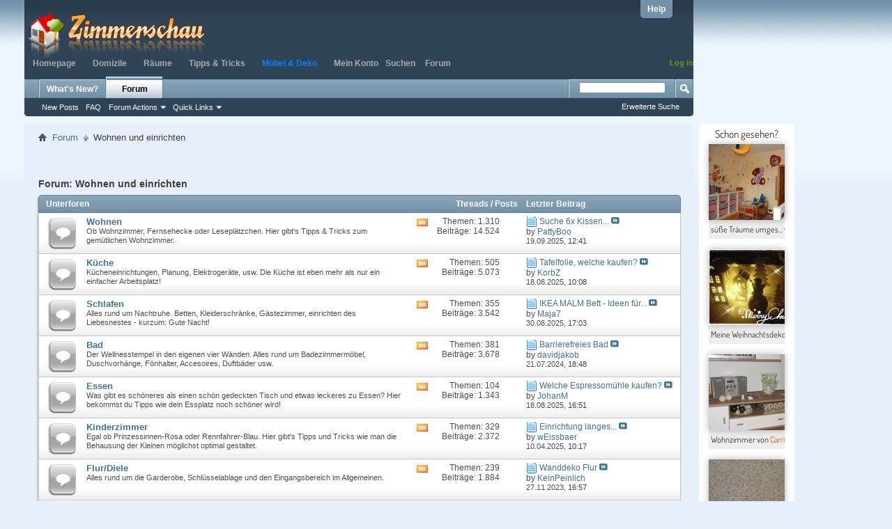

--- FILE ---
content_type: text/html; charset=UTF-8
request_url: https://www.zimmerschau.de/forum/wohnen-einrichten/
body_size: 7575
content:
<!DOCTYPE html PUBLIC "-//W3C//DTD XHTML 1.0 Transitional//EN" "http://www.w3.org/TR/xhtml1/DTD/xhtml1-transitional.dtd"> <html xmlns="http://www.w3.org/1999/xhtml" dir="ltr" lang="de" id="vbulletin_html"> <head>
<base href="https://www.zimmerschau.de/forum/" /><!--[if IE]></base><![endif]--> <link rel="canonical" href="https://www.zimmerschau.de/forum/wohnen-einrichten/" /> <meta http-equiv="Content-Type" content="text/html; charset=UTF-8" /> <meta id="e_vb_meta_bburl" name="vb_meta_bburl" content="https://www.zimmerschau.de/forum" /> <meta name="generator" content="vBulletin 4.2.5" /> <link rel="Shortcut Icon" href="https://www.zimmerschau.de/forum/favicon.ico" type="image/x-icon" /> <meta name="keywords" content="Wohnen,einrichten,Wohnen und einrichten, schöner wohnen,wohnideen,wandgestaltung,zimmer,wohnen,wohnung,haus,renovieren,gestalten,deko" /> <meta name="description" content="Wohnen und einrichten - " /> <script type="text/javascript"> <!--
	if (typeof YAHOO === 'undefined') // Load ALL YUI Local
	{
		document.write('<script type="text/javascript" src="https://www.zimmerschau.de/forum/clientscript/yui/yuiloader-dom-event/yuiloader-dom-event.js?v=425"><\/script>');
		document.write('<script type="text/javascript" src="https://www.zimmerschau.de/forum/clientscript/yui/connection/connection-min.js?v=425"><\/script>');
		var yuipath = 'clientscript/yui';
		var yuicombopath = '';
		var remoteyui = false;
	}
	else	// Load Rest of YUI remotely (where possible)
	{
		var yuipath = 'clientscript/yui';
		var yuicombopath = '';
		var remoteyui = true;
		if (!yuicombopath)
		{
			document.write('<script type="text/javascript" src="https://www.zimmerschau.de/forum/clientscript/yui/connection/connection-min.js?v=425"><\/script>');
		}
	}
	var SESSIONURL = "s=0d72a446477b062f8fe1b9d0c8b3903d&";
	var SECURITYTOKEN = "guest";
	var IMGDIR_MISC = "images/misc";
	var IMGDIR_BUTTON = "images/buttons";
	var vb_disable_ajax = parseInt("0", 10);
	var SIMPLEVERSION = "425";
	var BBURL = "https://www.zimmerschau.de/forum";
	var LOGGEDIN = 0 > 0 ? true : false;
	var THIS_SCRIPT = "forumdisplay";
	var RELPATH = "forumdisplay.php?f=1";
	var PATHS = {
		forum : "",
		cms   : "",
		blog  : ""
	};
	var AJAXBASEURL = "https://www.zimmerschau.de/forum/";
// --> </script> <script type="text/javascript" src="https://www.zimmerschau.de/forum/clientscript/vbulletin-core.js?v=425"></script> <link rel="alternate" type="application/rss+xml" title="Zimmerschau Forum RSS Feed" href="https://www.zimmerschau.de/forum/external.php?type=RSS2" /> <link rel="alternate" type="application/rss+xml" title="Zimmerschau Forum - Wohnen und einrichten - RSS Feed" href="https://www.zimmerschau.de/forum/external.php?type=RSS2&amp;forumids=1" /> <link rel="stylesheet" type="text/css" href="https://www.zimmerschau.de/forum/clientscript/vbulletin_css/style00005l/main-rollup.css?d=1531146895" /> <!--[if lt IE 8]> <link rel="stylesheet" type="text/css" href="https://www.zimmerschau.de/forum/clientscript/vbulletin_css/style00005l/popupmenu-ie.css?d=1531146895" /> <link rel="stylesheet" type="text/css" href="https://www.zimmerschau.de/forum/clientscript/vbulletin_css/style00005l/vbulletin-ie.css?d=1531146895" /> <link rel="stylesheet" type="text/css" href="https://www.zimmerschau.de/forum/clientscript/vbulletin_css/style00005l/vbulletin-chrome-ie.css?d=1531146895" /> <link rel="stylesheet" type="text/css" href="https://www.zimmerschau.de/forum/clientscript/vbulletin_css/style00005l/vbulletin-formcontrols-ie.css?d=1531146895" /> <link rel="stylesheet" type="text/css" href="https://www.zimmerschau.de/forum/clientscript/vbulletin_css/style00005l/editor-ie.css?d=1531146895" /> <![endif]--> <title>Wohnen und einrichten</title> <script type="text/javascript" src="https://www.zimmerschau.de/forum/clientscript/vbulletin_read_marker.js?v=425"></script> <link rel="stylesheet" type="text/css" href="https://www.zimmerschau.de/forum/clientscript/vbulletin_css/style00005l/forumdisplay-rollup.css?d=1531146895" /> <!--[if lt IE 8]> <script type="text/javascript" src="https://www.zimmerschau.de/forum/clientscript/vbulletin-threadlist-ie.js?v=425"></script> <link rel="stylesheet" type="text/css" href="https://www.zimmerschau.de/forum/clientscript/vbulletin_css/style00005l/toolsmenu-ie.css?d=1531146895" /> <link rel="stylesheet" type="text/css" href="https://www.zimmerschau.de/forum/clientscript/vbulletin_css/style00005l/forumbits-ie.css?d=1531146895" /> <link rel="stylesheet" type="text/css" href="https://www.zimmerschau.de/forum/clientscript/vbulletin_css/style00005l/forumdisplay-ie.css?d=1531146895" /> <link rel="stylesheet" type="text/css" href="https://www.zimmerschau.de/forum/clientscript/vbulletin_css/style00005l/threadlist-ie.css?d=1531146895" /> <link rel="stylesheet" type="text/css" href="https://www.zimmerschau.de/forum/clientscript/vbulletin_css/style00005l/options-ie.css?d=1531146895" /> <![endif]--> <link rel="stylesheet" type="text/css" href="https://www.zimmerschau.de/forum/clientscript/vbulletin_css/style00005l/additional.css?d=1531146895" /> </head> <body> <div style="position:absolute; top:178px; right:5px;"> <iframe height="1080px" width="137px" scrolling="no" frameborder="0" src="/misc/random-rooms-skyscraper" ></iframe> </div> <div class="above_body">  <div id="header" class="floatcontainer doc_header"> <div><a name="top" href="/forum" class="logo-image"><img src="/images/zimmerschau_logo.png" alt="Zimmerschau Forum - Powered by vBulletin" /></a></div> <div class="full_wrap"> <div id="header" class="wide_wrap"> <div class="ONav"> <div style="float:right"> <span class="AktivWerden"><a href="/mein-konto">Log in</a></span> </div> <ul id="ONav"> <li><a href="/">Homepage</a></li> <li><a href="/domicile/top/">Domizile</a></li> <li><a href="/raeume/top/">R&auml;ume</a></li> <li><a href="/tipps-und-tricks/top/">Tipps &amp; Tricks</a></li> <li  id="ONav_Shopping"><a rel="nofollow" href="http://shop.zimmerschau.de">M&ouml;bel &amp; Deko</a></li> <li><a rel="nofollow" href="/mein-konto">Mein Konto</a></li><a rel="nofollow" href="/suchen">Suchen</a></li> <li><a href="/forum">Forum</a></li> </ul> </div> </div> </div> <div id="toplinks" class="toplinks"> <ul class="nouser"> <li><a rel="help" href="https://www.zimmerschau.de/forum/faq.php">Help</a></li> <script type="text/javascript">
			YAHOO.util.Dom.setStyle('navbar_password_hint', "display", "inline");
			YAHOO.util.Dom.setStyle('navbar_password', "display", "none");
			vB_XHTML_Ready.subscribe(function()
			{
			//
				YAHOO.util.Event.on('navbar_username', "focus", navbar_username_focus);
				YAHOO.util.Event.on('navbar_username', "blur", navbar_username_blur);
				YAHOO.util.Event.on('navbar_password_hint', "focus", navbar_password_hint);
				YAHOO.util.Event.on('navbar_password', "blur", navbar_password);
			});
			
			function navbar_username_focus(e)
			{
			//
				var textbox = YAHOO.util.Event.getTarget(e);
				if (textbox.value == 'Benutzername')
				{
				//
					textbox.value='';
					textbox.style.color='#000000';
				}
			}

			function navbar_username_blur(e)
			{
			//
				var textbox = YAHOO.util.Event.getTarget(e);
				if (textbox.value == '')
				{
				//
					textbox.value='Benutzername';
					textbox.style.color='#777777';
				}
			}
			
			function navbar_password_hint(e)
			{
			//
				var textbox = YAHOO.util.Event.getTarget(e);
				
				YAHOO.util.Dom.setStyle('navbar_password_hint', "display", "none");
				YAHOO.util.Dom.setStyle('navbar_password', "display", "inline");
				YAHOO.util.Dom.get('navbar_password').focus();
			}

			function navbar_password(e)
			{
			//
				var textbox = YAHOO.util.Event.getTarget(e);
				
				if (textbox.value == '')
				{
					YAHOO.util.Dom.setStyle('navbar_password_hint', "display", "inline");
					YAHOO.util.Dom.setStyle('navbar_password', "display", "none");
				}
			}
			</script> </li> </ul> </div> <div class="ad_global_header"> </div> <hr /> </div> <div id="navbar" class="navbar"> <ul id="navtabs" class="navtabs floatcontainer"> <li  id="vbtab_whatsnew"> <a class="navtab" href="https://www.zimmerschau.de/forum/activity.php">What's New?</a> </li> <li class="selected" id="vbtab_forum"> <a class="navtab" href="https://www.zimmerschau.de/forum/">Forum</a> </li> <ul class="floatcontainer"> <li id="vbflink_newposts"><a rel="nofollow" href="https://www.zimmerschau.de/forum/search.php?do=getnew&amp;contenttype=vBForum_Post">New Posts</a></li> <li id="vbflink_faq"><a href="https://www.zimmerschau.de/forum/faq.php">FAQ</a></li> <li class="popupmenu" id="vbmenu_actions"> <a href="javascript://" class="popupctrl">Forum Actions</a> <ul class="popupbody popuphover"> <li id="vbalink_mfr"><a rel="nofollow" href="https://www.zimmerschau.de/forum/forumdisplay.php?do=markread&amp;markreadhash=guest">Mark Forums Read</a></li> </ul> </li> <li class="popupmenu" id="vbmenu_qlinks"> <a href="javascript://" class="popupctrl">Quick Links</a> <ul class="popupbody popuphover"> <li id="vbqlink_posts"><a href="https://www.zimmerschau.de/forum/search.php?do=getdaily&amp;contenttype=vBForum_Post">Today's Posts</a></li> </ul> </li> </ul> </ul> <div id="globalsearch" class="globalsearch"> <form action="https://www.zimmerschau.de/forum/search.php?do=process" method="post" id="navbar_search" class="navbar_search"> <input type="hidden" name="securitytoken" value="guest" /> <input type="hidden" name="do" value="process" /> <span class="textboxcontainer"><span><input type="text" value="" name="query" class="textbox" tabindex="99"/></span></span> <span class="buttoncontainer"><span><input type="image" class="searchbutton" src="images/buttons/search.png" name="submit" onclick="document.getElementById('navbar_search').submit;" tabindex="100"/></span></span> </form> <ul class="navbar_advanced_search"> <li><a rel="nofollow" href="https://www.zimmerschau.de/forum/search.php?search_type=1" accesskey="4">Erweiterte Suche</a></li> </ul> </div> </div> </div> <div class="body_wrapper"> <div id="breadcrumb" class="breadcrumb"> <ul class="floatcontainer"> <li class="navbithome"><a href="https://www.zimmerschau.de/forum/" accesskey="1"><img src="https://www.zimmerschau.de/forum/images/misc/navbit-home.png" alt="Home" /></a></li> <li class="navbit"><a href="https://www.zimmerschau.de/forum.php">Forum</a></li> <li class="navbit lastnavbit"><span>Wohnen und einrichten</span></li> </ul> <hr /> </div> <div id="above_threadlist" class="above_threadlist"> </div> <div id="pagetitle" class="pagetitle"> <h1>Forum: <span class="forumtitle">Wohnen und einrichten</span></h1> </div> <div id="forumbits" class="forumbits"> <div class="forumhead"> <h2> <span class="forumtitle">Unterforen</span> <span class="forumthreadpost">Threads / Posts&nbsp;</span> <span class="forumlastpost">Letzter Beitrag</span> </h2> </div> <ol> <li id="forum17" class="forumbit_post old L1"> <div class="forumbit_post L2"> <div class="forumrow"> <div class="foruminfo"> <img src="https://www.zimmerschau.de/forum/images/statusicon/forum_old-48.png" class="forumicon" id="forum_statusicon_17" alt="" /> <div class="forumdata"> <div class="datacontainer"> <div class="titleline"> <h2 class="forumtitle"><a href="https://www.zimmerschau.de/forum/wohnen/">Wohnen</a></h2> </div> <p class="forumdescription">Ob Wohnzimmer, Fernsehecke oder Leseplätzchen. Hier gibt's Tipps &amp; Tricks zum gemütlichen Wohnzimmer.</p> </div> </div> </div> <h4 class="nocss_label">Forum Actions:</h4> <ul class="forumactionlinks td"> <li class="forumactionlink rsslink"><a rel="nofollow" href="https://www.zimmerschau.de/forum/external.php?type=RSS2&amp;forumids=17" title="View this forum's RSS feed">View this forum's RSS feed</a></li> </ul> <h4 class="nocss_label">Forum Statistics:</h4> <ul class="forumstats_2 td"> <li>Themen: 1.310</li> <li>Beiträge: 14.524</li> </ul> <div class="forumlastpost td"> <h4 class="lastpostlabel">Letzter Beitrag:</h4> <div> <p class="lastposttitle"> <img src="https://www.zimmerschau.de/forum/images/icons/icon1.png" class="postimg" alt="" border="0" /> <a href="https://www.zimmerschau.de/forum/wohnen/8412-suche-6x-kissen-inlett-kissenfa-llung-sehr-gut-anschmiegen.html" class="threadtitle" >Suche 6x Kissen...</a> <a href="https://www.zimmerschau.de/forum/wohnen/8412-suche-6x-kissen-inlett-kissenfa-llung-sehr-gut-anschmiegen-post101859.html#post101859"><img src="https://www.zimmerschau.de/forum/images/buttons/lastpost-right.png" alt="Gehe zum letzten Beitrag" /></a> </p> <div class="lastpostby">
	
		by <div class="popupmenu memberaction"> <a class="username offline " href="https://www.zimmerschau.de/forum/members/pattyboo.html" title="PattyBoo ist offline"><strong>PattyBoo</strong></a> </div> </div> <p class="lastpostdate">19.09.2025, <span class="time">12:41</span></p> </div> </div> </div> </div> </li><li id="forum3" class="forumbit_post old L1"> <div class="forumbit_post L2"> <div class="forumrow"> <div class="foruminfo"> <img src="https://www.zimmerschau.de/forum/images/statusicon/forum_old-48.png" class="forumicon" id="forum_statusicon_3" alt="" /> <div class="forumdata"> <div class="datacontainer"> <div class="titleline"> <h2 class="forumtitle"><a href="https://www.zimmerschau.de/forum/ka-che/">Küche</a></h2> </div> <p class="forumdescription">Kücheneinrichtungen, Planung, Elektrogeräte, usw. Die Küche ist eben mehr als nur ein einfacher Arbeitsplatz!</p> </div> </div> </div> <h4 class="nocss_label">Forum Actions:</h4> <ul class="forumactionlinks td"> <li class="forumactionlink rsslink"><a rel="nofollow" href="https://www.zimmerschau.de/forum/external.php?type=RSS2&amp;forumids=3" title="View this forum's RSS feed">View this forum's RSS feed</a></li> </ul> <h4 class="nocss_label">Forum Statistics:</h4> <ul class="forumstats_2 td"> <li>Themen: 505</li> <li>Beiträge: 5.073</li> </ul> <div class="forumlastpost td"> <h4 class="lastpostlabel">Letzter Beitrag:</h4> <div> <p class="lastposttitle"> <img src="https://www.zimmerschau.de/forum/images/icons/icon1.png" class="postimg" alt="" border="0" /> <a href="https://www.zimmerschau.de/forum/ka-che/6974-tafelfolie-welche-kaufen.html" class="threadtitle" >Tafelfolie, welche kaufen?</a> <a href="https://www.zimmerschau.de/forum/ka-che/6974-tafelfolie-welche-kaufen-post101844.html#post101844"><img src="https://www.zimmerschau.de/forum/images/buttons/lastpost-right.png" alt="Gehe zum letzten Beitrag" /></a> </p> <div class="lastpostby">
	
		by <div class="popupmenu memberaction"> <a class="username offline " href="https://www.zimmerschau.de/forum/members/korbz.html" title="KorbZ ist offline"><strong>KorbZ</strong></a> </div> </div> <p class="lastpostdate">18.08.2025, <span class="time">10:08</span></p> </div> </div> </div> </div> </li><li id="forum8" class="forumbit_post old L1"> <div class="forumbit_post L2"> <div class="forumrow"> <div class="foruminfo"> <img src="https://www.zimmerschau.de/forum/images/statusicon/forum_old-48.png" class="forumicon" id="forum_statusicon_8" alt="" /> <div class="forumdata"> <div class="datacontainer"> <div class="titleline"> <h2 class="forumtitle"><a href="https://www.zimmerschau.de/forum/schlafen/">Schlafen</a></h2> </div> <p class="forumdescription">Alles rund um Nachtruhe. Betten, Kleiderschränke, Gästezimmer, einrichten des Liebesnestes - kurzum: Gute Nacht!</p> </div> </div> </div> <h4 class="nocss_label">Forum Actions:</h4> <ul class="forumactionlinks td"> <li class="forumactionlink rsslink"><a rel="nofollow" href="https://www.zimmerschau.de/forum/external.php?type=RSS2&amp;forumids=8" title="View this forum's RSS feed">View this forum's RSS feed</a></li> </ul> <h4 class="nocss_label">Forum Statistics:</h4> <ul class="forumstats_2 td"> <li>Themen: 355</li> <li>Beiträge: 3.542</li> </ul> <div class="forumlastpost td"> <h4 class="lastpostlabel">Letzter Beitrag:</h4> <div> <p class="lastposttitle"> <img src="https://www.zimmerschau.de/forum/images/icons/icon1.png" class="postimg" alt="" border="0" /> <a href="https://www.zimmerschau.de/forum/schlafen/6795-ikea-malm-bett-ideen-fa-r-ikea-hack.html" class="threadtitle" >IKEA MALM Bett - Ideen für...</a> <a href="https://www.zimmerschau.de/forum/schlafen/6795-ikea-malm-bett-ideen-fa-r-ikea-hack-post101851.html#post101851"><img src="https://www.zimmerschau.de/forum/images/buttons/lastpost-right.png" alt="Gehe zum letzten Beitrag" /></a> </p> <div class="lastpostby">
	
		by <div class="popupmenu memberaction"> <a class="username offline " href="https://www.zimmerschau.de/forum/members/maja7.html" title="Maja7 ist offline"><strong>Maja7</strong></a> </div> </div> <p class="lastpostdate">30.08.2025, <span class="time">17:03</span></p> </div> </div> </div> </div> </li><li id="forum9" class="forumbit_post old L1"> <div class="forumbit_post L2"> <div class="forumrow"> <div class="foruminfo"> <img src="https://www.zimmerschau.de/forum/images/statusicon/forum_old-48.png" class="forumicon" id="forum_statusicon_9" alt="" /> <div class="forumdata"> <div class="datacontainer"> <div class="titleline"> <h2 class="forumtitle"><a href="https://www.zimmerschau.de/forum/bad/">Bad</a></h2> </div> <p class="forumdescription">Der Wellnesstempel in den eigenen vier Wänden. Alles rund um Badezimmermöbel, Duschvorhänge, Fönhalter, Accesoires, Duftbäder usw.</p> </div> </div> </div> <h4 class="nocss_label">Forum Actions:</h4> <ul class="forumactionlinks td"> <li class="forumactionlink rsslink"><a rel="nofollow" href="https://www.zimmerschau.de/forum/external.php?type=RSS2&amp;forumids=9" title="View this forum's RSS feed">View this forum's RSS feed</a></li> </ul> <h4 class="nocss_label">Forum Statistics:</h4> <ul class="forumstats_2 td"> <li>Themen: 381</li> <li>Beiträge: 3.678</li> </ul> <div class="forumlastpost td"> <h4 class="lastpostlabel">Letzter Beitrag:</h4> <div> <p class="lastposttitle"> <img src="https://www.zimmerschau.de/forum/images/icons/icon1.png" class="postimg" alt="" border="0" /> <a href="https://www.zimmerschau.de/forum/bad/6338-barrierefreies-bad.html" class="threadtitle" >Barrierefreies Bad</a> <a href="https://www.zimmerschau.de/forum/bad/6338-barrierefreies-bad-post101664.html#post101664"><img src="https://www.zimmerschau.de/forum/images/buttons/lastpost-right.png" alt="Gehe zum letzten Beitrag" /></a> </p> <div class="lastpostby">
	
		by <div class="popupmenu memberaction"> <a class="username offline " href="https://www.zimmerschau.de/forum/members/davidjakob.html" title="davidjakob ist offline"><strong>davidjakob</strong></a> </div> </div> <p class="lastpostdate">21.07.2024, <span class="time">18:48</span></p> </div> </div> </div> </div> </li><li id="forum10" class="forumbit_post old L1"> <div class="forumbit_post L2"> <div class="forumrow"> <div class="foruminfo"> <img src="https://www.zimmerschau.de/forum/images/statusicon/forum_old-48.png" class="forumicon" id="forum_statusicon_10" alt="" /> <div class="forumdata"> <div class="datacontainer"> <div class="titleline"> <h2 class="forumtitle"><a href="https://www.zimmerschau.de/forum/essen/">Essen</a></h2> </div> <p class="forumdescription">Was gibt es schöneres als einen schön gedeckten Tisch und etwas leckeres zu Essen? Hier bekommst du Tipps wie dein Essplatz noch schöner wird!</p> </div> </div> </div> <h4 class="nocss_label">Forum Actions:</h4> <ul class="forumactionlinks td"> <li class="forumactionlink rsslink"><a rel="nofollow" href="https://www.zimmerschau.de/forum/external.php?type=RSS2&amp;forumids=10" title="View this forum's RSS feed">View this forum's RSS feed</a></li> </ul> <h4 class="nocss_label">Forum Statistics:</h4> <ul class="forumstats_2 td"> <li>Themen: 104</li> <li>Beiträge: 1.343</li> </ul> <div class="forumlastpost td"> <h4 class="lastpostlabel">Letzter Beitrag:</h4> <div> <p class="lastposttitle"> <img src="https://www.zimmerschau.de/forum/images/icons/icon1.png" class="postimg" alt="" border="0" /> <a href="https://www.zimmerschau.de/forum/essen/6388-welche-espressoma-hle-kaufen.html" class="threadtitle" >Welche Espressomühle kaufen?</a> <a href="https://www.zimmerschau.de/forum/essen/6388-welche-espressoma-hle-kaufen-post101845.html#post101845"><img src="https://www.zimmerschau.de/forum/images/buttons/lastpost-right.png" alt="Gehe zum letzten Beitrag" /></a> </p> <div class="lastpostby">
	
		by <div class="popupmenu memberaction"> <a class="username offline " href="https://www.zimmerschau.de/forum/members/johanm.html" title="JohanM ist offline"><strong>JohanM</strong></a> </div> </div> <p class="lastpostdate">18.08.2025, <span class="time">16:51</span></p> </div> </div> </div> </div> </li><li id="forum11" class="forumbit_post old L1"> <div class="forumbit_post L2"> <div class="forumrow"> <div class="foruminfo"> <img src="https://www.zimmerschau.de/forum/images/statusicon/forum_old-48.png" class="forumicon" id="forum_statusicon_11" alt="" /> <div class="forumdata"> <div class="datacontainer"> <div class="titleline"> <h2 class="forumtitle"><a href="https://www.zimmerschau.de/forum/kinderzimmer/">Kinderzimmer</a></h2> </div> <p class="forumdescription">Egal ob Prinzessinnen-Rosa oder Rennfahrer-Blau. Hier gibt's Tipps und Tricks wie man die Behausung der Kleinen möglichst optimal gestaltet.</p> </div> </div> </div> <h4 class="nocss_label">Forum Actions:</h4> <ul class="forumactionlinks td"> <li class="forumactionlink rsslink"><a rel="nofollow" href="https://www.zimmerschau.de/forum/external.php?type=RSS2&amp;forumids=11" title="View this forum's RSS feed">View this forum's RSS feed</a></li> </ul> <h4 class="nocss_label">Forum Statistics:</h4> <ul class="forumstats_2 td"> <li>Themen: 329</li> <li>Beiträge: 2.372</li> </ul> <div class="forumlastpost td"> <h4 class="lastpostlabel">Letzter Beitrag:</h4> <div> <p class="lastposttitle"> <img src="https://www.zimmerschau.de/forum/images/icons/icon1.png" class="postimg" alt="" border="0" /> <a href="https://www.zimmerschau.de/forum/kinderzimmer/8692-einrichtung-langes-kinder-jugendzimmer.html" class="threadtitle" >Einrichtung langes...</a> <a href="https://www.zimmerschau.de/forum/kinderzimmer/8692-einrichtung-langes-kinder-jugendzimmer-post101716.html#post101716"><img src="https://www.zimmerschau.de/forum/images/buttons/lastpost-right.png" alt="Gehe zum letzten Beitrag" /></a> </p> <div class="lastpostby">
	
		by <div class="popupmenu memberaction"> <a class="username offline " href="https://www.zimmerschau.de/forum/members/weissbaer.html" title="wEissbaer ist offline"><strong>wEissbaer</strong></a> </div> </div> <p class="lastpostdate">10.04.2025, <span class="time">10:17</span></p> </div> </div> </div> </div> </li><li id="forum15" class="forumbit_post old L1"> <div class="forumbit_post L2"> <div class="forumrow"> <div class="foruminfo"> <img src="https://www.zimmerschau.de/forum/images/statusicon/forum_old-48.png" class="forumicon" id="forum_statusicon_15" alt="" /> <div class="forumdata"> <div class="datacontainer"> <div class="titleline"> <h2 class="forumtitle"><a href="https://www.zimmerschau.de/forum/flur-diele/">Flur/Diele</a></h2> </div> <p class="forumdescription">Alles rund um die Garderobe, Schlüsselablage und den Eingangsbereich im Allgemeinen.</p> </div> </div> </div> <h4 class="nocss_label">Forum Actions:</h4> <ul class="forumactionlinks td"> <li class="forumactionlink rsslink"><a rel="nofollow" href="https://www.zimmerschau.de/forum/external.php?type=RSS2&amp;forumids=15" title="View this forum's RSS feed">View this forum's RSS feed</a></li> </ul> <h4 class="nocss_label">Forum Statistics:</h4> <ul class="forumstats_2 td"> <li>Themen: 239</li> <li>Beiträge: 1.884</li> </ul> <div class="forumlastpost td"> <h4 class="lastpostlabel">Letzter Beitrag:</h4> <div> <p class="lastposttitle"> <img src="https://www.zimmerschau.de/forum/images/icons/icon1.png" class="postimg" alt="" border="0" /> <a href="https://www.zimmerschau.de/forum/flur-diele/7050-wanddeko-flur.html" class="threadtitle" >Wanddeko Flur</a> <a href="https://www.zimmerschau.de/forum/flur-diele/7050-wanddeko-flur-post101267.html#post101267"><img src="https://www.zimmerschau.de/forum/images/buttons/lastpost-right.png" alt="Gehe zum letzten Beitrag" /></a> </p> <div class="lastpostby">
	
		by <div class="popupmenu memberaction"> <a class="username offline " href="https://www.zimmerschau.de/forum/members/keinpeinlich.html" title="KeinPeinlich ist offline"><strong>KeinPeinlich</strong></a> </div> </div> <p class="lastpostdate">27.11.2023, <span class="time">16:57</span></p> </div> </div> </div> </div> </li><li id="forum14" class="forumbit_post old L1"> <div class="forumbit_post L2"> <div class="forumrow"> <div class="foruminfo"> <img src="https://www.zimmerschau.de/forum/images/statusicon/forum_old-48.png" class="forumicon" id="forum_statusicon_14" alt="" /> <div class="forumdata"> <div class="datacontainer"> <div class="titleline"> <h2 class="forumtitle"><a href="https://www.zimmerschau.de/forum/arbeiten/">Arbeiten</a></h2> </div> <p class="forumdescription">Wie richte ich meinen Arbeitsplatz möglichst ansprechend und effizient ein? Wie verstecke ich die Kabel von meinem PC?</p> </div> </div> </div> <h4 class="nocss_label">Forum Actions:</h4> <ul class="forumactionlinks td"> <li class="forumactionlink rsslink"><a rel="nofollow" href="https://www.zimmerschau.de/forum/external.php?type=RSS2&amp;forumids=14" title="View this forum's RSS feed">View this forum's RSS feed</a></li> </ul> <h4 class="nocss_label">Forum Statistics:</h4> <ul class="forumstats_2 td"> <li>Themen: 84</li> <li>Beiträge: 814</li> </ul> <div class="forumlastpost td"> <h4 class="lastpostlabel">Letzter Beitrag:</h4> <div> <p class="lastposttitle"> <img src="https://www.zimmerschau.de/forum/images/icons/icon1.png" class="postimg" alt="" border="0" /> <a href="https://www.zimmerschau.de/forum/arbeiten/6672-ra-ckenschmerzen-trotz-sitzring.html" class="threadtitle" >Rückenschmerzen trotz Sitzring</a> <a href="https://www.zimmerschau.de/forum/arbeiten/6672-ra-ckenschmerzen-trotz-sitzring-post101629.html#post101629"><img src="https://www.zimmerschau.de/forum/images/buttons/lastpost-right.png" alt="Gehe zum letzten Beitrag" /></a> </p> <div class="lastpostby">
	
		by <div class="popupmenu memberaction"> <a class="username offline " href="https://www.zimmerschau.de/forum/members/davidjakob.html" title="davidjakob ist offline"><strong>davidjakob</strong></a> </div> </div> <p class="lastpostdate">17.06.2024, <span class="time">13:35</span></p> </div> </div> </div> </div> </li><li id="forum18" class="forumbit_post old L1"> <div class="forumbit_post L2"> <div class="forumrow"> <div class="foruminfo"> <img src="https://www.zimmerschau.de/forum/images/statusicon/forum_old-48.png" class="forumicon" id="forum_statusicon_18" alt="" /> <div class="forumdata"> <div class="datacontainer"> <div class="titleline"> <h2 class="forumtitle"><a href="https://www.zimmerschau.de/forum/hobby/">Hobby</a></h2> </div> <p class="forumdescription">Ob Bastelwerkstatt oder Partykeller. Hier bekommt man jede Menge Tipps wie der Hobbyraum noch schöner zu gestalten ist.</p> </div> </div> </div> <h4 class="nocss_label">Forum Actions:</h4> <ul class="forumactionlinks td"> <li class="forumactionlink rsslink"><a rel="nofollow" href="https://www.zimmerschau.de/forum/external.php?type=RSS2&amp;forumids=18" title="View this forum's RSS feed">View this forum's RSS feed</a></li> </ul> <h4 class="nocss_label">Forum Statistics:</h4> <ul class="forumstats_2 td"> <li>Themen: 179</li> <li>Beiträge: 2.023</li> </ul> <div class="forumlastpost td"> <h4 class="lastpostlabel">Letzter Beitrag:</h4> <div> <p class="lastposttitle"> <img src="https://www.zimmerschau.de/forum/images/icons/icon1.png" class="postimg" alt="" border="0" /> <a href="https://www.zimmerschau.de/forum/hobby/7059-suche-guten-gesunden-hundefutter.html" class="threadtitle" >Suche guten und gesunden...</a> <a href="https://www.zimmerschau.de/forum/hobby/7059-suche-guten-gesunden-hundefutter-post101709.html#post101709"><img src="https://www.zimmerschau.de/forum/images/buttons/lastpost-right.png" alt="Gehe zum letzten Beitrag" /></a> </p> <div class="lastpostby">
	
		by <div class="popupmenu memberaction"> <a class="username offline " href="https://www.zimmerschau.de/forum/members/keinpeinlich.html" title="KeinPeinlich ist offline"><strong>KeinPeinlich</strong></a> </div> </div> <p class="lastpostdate">07.02.2025, <span class="time">12:03</span></p> </div> </div> </div> </div> </li><li id="forum12" class="forumbit_post old L1"> <div class="forumbit_post L2"> <div class="forumrow"> <div class="foruminfo"> <img src="https://www.zimmerschau.de/forum/images/statusicon/forum_old-48.png" class="forumicon" id="forum_statusicon_12" alt="" /> <div class="forumdata"> <div class="datacontainer"> <div class="titleline"> <h2 class="forumtitle"><a href="https://www.zimmerschau.de/forum/garten-terrasse/">Garten &amp; Terrasse</a></h2> </div> <p class="forumdescription">Der eigene Garten ist wie ein zusätzliches Zimmer. Hier kannst du dich mit anderen grünen Daumen austauschen.</p> </div> </div> </div> <h4 class="nocss_label">Forum Actions:</h4> <ul class="forumactionlinks td"> <li class="forumactionlink rsslink"><a rel="nofollow" href="https://www.zimmerschau.de/forum/external.php?type=RSS2&amp;forumids=12" title="View this forum's RSS feed">View this forum's RSS feed</a></li> </ul> <h4 class="nocss_label">Forum Statistics:</h4> <ul class="forumstats_2 td"> <li>Themen: 418</li> <li>Beiträge: 3.516</li> </ul> <div class="forumlastpost td"> <h4 class="lastpostlabel">Letzter Beitrag:</h4> <div> <p class="lastposttitle"> <img src="https://www.zimmerschau.de/forum/images/icons/icon1.png" class="postimg" alt="" border="0" /> <a href="https://www.zimmerschau.de/forum/garten-terrasse/6994-hauseingang-dekorieren.html" class="threadtitle" >Hauseingang dekorieren</a> <a href="https://www.zimmerschau.de/forum/garten-terrasse/6994-hauseingang-dekorieren-post101857.html#post101857"><img src="https://www.zimmerschau.de/forum/images/buttons/lastpost-right.png" alt="Gehe zum letzten Beitrag" /></a> </p> <div class="lastpostby">
	
		by <div class="popupmenu memberaction"> <a class="username offline " href="https://www.zimmerschau.de/forum/members/korbz.html" title="KorbZ ist offline"><strong>KorbZ</strong></a> </div> </div> <p class="lastpostdate">11.09.2025, <span class="time">17:07</span></p> </div> </div> </div> </div> </li><li id="forum2" class="forumbit_post old L1"> <div class="forumbit_post L2"> <div class="forumrow"> <div class="foruminfo"> <img src="https://www.zimmerschau.de/forum/images/statusicon/forum_old-48.png" class="forumicon" id="forum_statusicon_2" alt="" /> <div class="forumdata"> <div class="datacontainer"> <div class="titleline"> <h2 class="forumtitle"><a href="https://www.zimmerschau.de/forum/ma-bel/">Möbel</a></h2> </div> <p class="forumdescription">Du sucht ein bestimmtes Möbel? Du brauchst Ideen für ein neues Sofa? Tipps und Tricks zur Möbelpflege, Kauftipps, Hersteller und vieles mehr!</p> </div> </div> </div> <h4 class="nocss_label">Forum Actions:</h4> <ul class="forumactionlinks td"> <li class="forumactionlink rsslink"><a rel="nofollow" href="https://www.zimmerschau.de/forum/external.php?type=RSS2&amp;forumids=2" title="View this forum's RSS feed">View this forum's RSS feed</a></li> </ul> <h4 class="nocss_label">Forum Statistics:</h4> <ul class="forumstats_2 td"> <li>Themen: 215</li> <li>Beiträge: 1.690</li> </ul> <div class="forumlastpost td"> <h4 class="lastpostlabel">Letzter Beitrag:</h4> <div> <p class="lastposttitle"> <img src="https://www.zimmerschau.de/forum/images/icons/icon1.png" class="postimg" alt="" border="0" /> <a href="https://www.zimmerschau.de/forum/ma-bel/5854-suche-ba-cherregalsystem.html" class="threadtitle" >Suche Bücherregalsystem</a> <a href="https://www.zimmerschau.de/forum/ma-bel/5854-suche-ba-cherregalsystem-post101838.html#post101838"><img src="https://www.zimmerschau.de/forum/images/buttons/lastpost-right.png" alt="Gehe zum letzten Beitrag" /></a> </p> <div class="lastpostby">
	
		by <div class="popupmenu memberaction"> <a class="username offline " href="https://www.zimmerschau.de/forum/members/segment11.html" title="segment11 ist offline"><strong>segment11</strong></a> </div> </div> <p class="lastpostdate">03.07.2025, <span class="time">07:30</span></p> </div> </div> </div> </div> </li><li id="forum7" class="forumbit_post old L1"> <div class="forumbit_post L2"> <div class="forumrow"> <div class="foruminfo"> <img src="https://www.zimmerschau.de/forum/images/statusicon/forum_old-48.png" class="forumicon" id="forum_statusicon_7" alt="" /> <div class="forumdata"> <div class="datacontainer"> <div class="titleline"> <h2 class="forumtitle"><a href="https://www.zimmerschau.de/forum/leuchten-lampen/">Leuchten &amp; Lampen</a></h2> </div> <p class="forumdescription">Das richtige Licht für jeden Zweck - garnicht so einfach. Hier gibts alles rund um Deckenleuchten, Einbauleuchten, Stehlampen und Wandleuchten. Möge Dir ein Licht aufgehen!</p> </div> </div> </div> <h4 class="nocss_label">Forum Actions:</h4> <ul class="forumactionlinks td"> <li class="forumactionlink rsslink"><a rel="nofollow" href="https://www.zimmerschau.de/forum/external.php?type=RSS2&amp;forumids=7" title="View this forum's RSS feed">View this forum's RSS feed</a></li> </ul> <h4 class="nocss_label">Forum Statistics:</h4> <ul class="forumstats_2 td"> <li>Themen: 136</li> <li>Beiträge: 990</li> </ul> <div class="forumlastpost td"> <h4 class="lastpostlabel">Letzter Beitrag:</h4> <div> <p class="lastposttitle"> <img src="https://www.zimmerschau.de/forum/images/icons/icon1.png" class="postimg" alt="" border="0" /> <a href="https://www.zimmerschau.de/forum/leuchten-lampen/6223-lichtideen.html" class="threadtitle" >Lichtideen</a> <a href="https://www.zimmerschau.de/forum/leuchten-lampen/6223-lichtideen-post101706.html#post101706"><img src="https://www.zimmerschau.de/forum/images/buttons/lastpost-right.png" alt="Gehe zum letzten Beitrag" /></a> </p> <div class="lastpostby">
	
		by <div class="popupmenu memberaction"> <a class="username offline " href="https://www.zimmerschau.de/forum/members/myleuchte.html" title="myLeuchte ist offline"><strong>myLeuchte</strong></a> </div> </div> <p class="lastpostdate">20.11.2024, <span class="time">20:47</span></p> </div> </div> </div> </div> </li><li id="forum29" class="forumbit_post old L1"> <div class="forumbit_post L2"> <div class="forumrow"> <div class="foruminfo"> <img src="https://www.zimmerschau.de/forum/images/statusicon/forum_old-48.png" class="forumicon" id="forum_statusicon_29" alt="" /> <div class="forumdata"> <div class="datacontainer"> <div class="titleline"> <h2 class="forumtitle"><a href="https://www.zimmerschau.de/forum/saisonales-weihnachten-ostern-etc/">Saisonales (Weihnachten, Ostern, etc.)</a></h2> </div> <p class="forumdescription">Deko und Einrichtung rund um Weihnachten und Co.</p> </div> </div> </div> <h4 class="nocss_label">Forum Actions:</h4> <ul class="forumactionlinks td"> <li class="forumactionlink rsslink"><a rel="nofollow" href="https://www.zimmerschau.de/forum/external.php?type=RSS2&amp;forumids=29" title="View this forum's RSS feed">View this forum's RSS feed</a></li> </ul> <h4 class="nocss_label">Forum Statistics:</h4> <ul class="forumstats_2 td"> <li>Themen: 100</li> <li>Beiträge: 1.899</li> </ul> <div class="forumlastpost td"> <h4 class="lastpostlabel">Letzter Beitrag:</h4> <div> <p class="lastposttitle"> <img src="https://www.zimmerschau.de/forum/images/icons/icon1.png" class="postimg" alt="" border="0" /> <a href="https://www.zimmerschau.de/forum/saisonales-weihnachten-ostern-etc/5820-fangt-wohnung-dekorieren.html" class="threadtitle" >Wann fangt ihr an die Wohnung...</a> <a href="https://www.zimmerschau.de/forum/saisonales-weihnachten-ostern-etc/5820-fangt-wohnung-dekorieren-post99702.html#post99702"><img src="https://www.zimmerschau.de/forum/images/buttons/lastpost-right.png" alt="Gehe zum letzten Beitrag" /></a> </p> <div class="lastpostby">
	
		by <div class="popupmenu memberaction"> <a class="username offline " href="https://www.zimmerschau.de/forum/members/janel.html" title="JaneL ist offline"><strong>JaneL</strong></a> </div> </div> <p class="lastpostdate">10.12.2021, <span class="time">13:34</span></p> </div> </div> </div> </div> </li> </ol> </div> <div id="below_threadlist" class="noinlinemod below_threadlist"> <div class="threadpagenav nopagenav"> </div> </div> <div id="forum_info_options" class="forum_info block"> <div class="collapse"> <a class="collapse" id="collapse_forum_info" href="https://www.zimmerschau.de/forum/wohnen-einrichten/#top"><img src="https://www.zimmerschau.de/forum/images/buttons/collapse_40b.png" alt="" /></a> <h4 class="forumoptiontitle blockhead">Forum Information and Options</h4> </div> <div id="forum_info" class="forum_info_block blockbody formcontrols"> <div id="forum_moderators" class="forum_info_subblock"> <h5>Moderators of this Forum</h5> <ul class="commalist"> <li><a class="username" href="https://www.zimmerschau.de/forum/members/oskar.html">Oskar</a></li> </ul> </div> </div> <div class="options_block_container"> </div> </div> <script type="text/javascript"> <!--
vbphrase['doubleclick_forum_markread'] = "Klicke doppelt auf diese Grafik, um dieses Forum und alle darin enthaltenen Themen als gelesen zu markieren.";
init_forum_readmarker_system();
//--> </script> <div id="footer" class="floatcontainer footer"> <form action="https://www.zimmerschau.de/forum.php" method="get" id="footer_select" class="footer_select"> </form> <ul id="UNav"> <li><a href="/misc/alles-rund-ums-wohnen" rel="nofollow">Magazin</a></li> <li><a href="/misc/user" rel="nofollow">User</a></li> <li><a href="/misc/agb" rel="nofollow">AGB</a></li> <li><a href="/misc/datenschutz" rel="nofollow">Datenschutz</a></li> <li><a href="/misc/impressum" rel="nofollow">Impressum</a></li> <li><a href="/misc/hausordnung" rel="nofollow">Hausordnung</a></li> <li><a href="/misc/presse" rel="nofollow">Presse</a></li> <li><a href="/misc/hilfe" rel="nofollow">Hilfe</a></li> </ul> <ul id="footer_links" class="footer_links"> <li><a href="https://www.zimmerschau.de/forum/archive/index.php/">Archiv</a></li> <li><a href="https://www.zimmerschau.de/forum/wohnen-einrichten/#top" onclick="document.location.hash='top'; return false;">Nach oben</a></li> </ul> <script type="text/javascript"> <!--
		// Main vBulletin Javascript Initialization
		vBulletin_init();
	//--> </script> </div> </div>  <div class="below_body"> <div id="footer_time" class="shade footer_time">Alle Zeitangaben in WEZ +2. Es ist jetzt <span class="time">15:41</span> Uhr.</div> <div id="footer_copyright" class="shade footer_copyright">
	
	Powered by vBulletin&reg; Version 4.2.5 (Deutsch)<br />Copyright &copy;2000 - 2025, Jelsoft Enterprises Ltd.
		

<br /><!-- google_ad_section_start(weight=ignore) -->Search Engine Friendly URLs by <a rel="nofollow" href="http://www.crawlability.com/vbseo/">vBSEO</a> 3.6.0 PL2<!-- google_ad_section_end --></div> <div id="footer_morecopyright" class="shade footer_morecopyright">
	
	
	
	© Anders und Seim Neue Medien GmbH
	
</div> </div> </body> </html>

--- FILE ---
content_type: text/html; charset=UTF-8
request_url: https://www.zimmerschau.de/misc/random-rooms-skyscraper
body_size: 1430
content:

<!DOCTYPE HTML PUBLIC "-//W3C//DTD HTML 4.01 Transitional//EN" "http://www.w3.org/TR/html4/loose.dtd">
<html>
<head>
	<meta http-equiv="Content-Type" content="text/html;charset=utf-8">
	<link rel='stylesheet' href='/min/?g=css&amp;1758639117'type='text/css' media='screen' />		

	<script type='text/javascript' src='/min/?g=js&amp;1536048651'></script></head>

<body class="Random-Rooms-Skycraper">

		<!--
<script type="text/javascript">
var gaJsHost = (("https:" == document.location.protocol) ? "https://ssl." : "http://www.");
document.write(unescape("%3Cscript src='" + gaJsHost + "google-analytics.com/ga.js' type='text/javascript'%3E%3C/script%3E"));
</script>
<script type="text/javascript">
var pageTracker = _gat._getTracker("UA-3340679-1");
pageTracker._initData();
</script>
	-->

		<p class="h2"><span>Schon gesehen?</span></p>
			
		<div class="Block Width-1">
			<div class="Bild Width-1 Height-1">
				<a href="/raeume/25692/suesse-traeume-umgestalltet" target="_top" onClick="pageTracker._trackEvent('Banner', 'Click', 'Random Rooms SkyScraper Forum', '0');">
											<img src="/files/residents/2458/4d4fa3e0c48ca-thumb.jpg" alt="süße Träume umgestalltet" title="süße Träume umgestalltet">
					<!-- <span class="Bild-Titel"><span>süße Träume umges...</span></span> -->
				</a>
			</div>
			<div class="Block-Text">
				<p>
					süße Träume umges... von <a href="/domicile/Fcspringmaus">Fcspringmaus</a></p>
			</div>
		</div>
			
		<div class="Block Width-1">
			<div class="Bild Width-1 Height-1">
				<a href="/raeume/33272/meine-weihnachtsdeko-2012" target="_top" onClick="pageTracker._trackEvent('Banner', 'Click', 'Random Rooms SkyScraper Forum', '1');">
											<img src="/files/residents/198503/50b31f8c83edc-thumb.jpg" alt="Meine Weihnachtsdeko 2012" title="Meine Weihnachtsdeko 2012">
					<!-- <span class="Bild-Titel"><span>Meine Weihnachtsdeko...</span></span> -->
				</a>
			</div>
			<div class="Block-Text">
				<p>
					Meine Weihnachtsdeko... von <a href="/domicile/mamiela">mamiela</a></p>
			</div>
		</div>
			
		<div class="Block Width-1">
			<div class="Bild Width-1 Height-1">
				<a href="/raeume/24644/wohnzimmer" target="_top" onClick="pageTracker._trackEvent('Banner', 'Click', 'Random Rooms SkyScraper Forum', '2');">
											<img src="/files/residents/649/4d9a111ede488-thumb.jpg" alt="Wohnzimmer" title="Wohnzimmer">
					<!-- <span class="Bild-Titel"><span>Wohnzimmer</span></span> -->
				</a>
			</div>
			<div class="Block-Text">
				<p>
					Wohnzimmer von <a href="/domicile/Carrie8484">Carrie8484</a></p>
			</div>
		</div>
			
		<div class="Block Width-1">
			<div class="Bild Width-1 Height-1">
				<a href="/raeume/27785/bad-2011" target="_top" onClick="pageTracker._trackEvent('Banner', 'Click', 'Random Rooms SkyScraper Forum', '3');">
											<img src="/files/residents/172957/4dffaf2e1599a-neuer-boden-thumb.jpg" alt="Bad 2011" title="Bad 2011">
					<!-- <span class="Bild-Titel"><span>Bad 2011</span></span> -->
				</a>
			</div>
			<div class="Block-Text">
				<p>
					Bad 2011 von <a href="/domicile/Silke30">Silke30</a></p>
			</div>
		</div>
			
		<div class="Block Width-1">
			<div class="Bild Width-1 Height-1">
				<a href="/raeume/15113/haus" target="_top" onClick="pageTracker._trackEvent('Banner', 'Click', 'Random Rooms SkyScraper Forum', '4');">
											<img src="/files/residents/4779/4acb83d756cfd-p5010310-thumb.jpg" alt="Haus" title="Haus">
					<!-- <span class="Bild-Titel"><span>Haus</span></span> -->
				</a>
			</div>
			<div class="Block-Text">
				<p>
					Haus von <a href="/domicile/sotto">sotto</a></p>
			</div>
		</div>
			
		<div class="Block Width-1">
			<div class="Bild Width-1 Height-1">
				<a href="/raeume/78/schoenheits-raum" target="_top" onClick="pageTracker._trackEvent('Banner', 'Click', 'Random Rooms SkyScraper Forum', '5');">
											<img src="/files/residents/24/46d998bb87f3d-einweisung-hinweisschlid-um-das-bad-ohne-probleme-von-der-abstellkammer-dirket-daneben-unterscheiden-zu-koennen-thumb.jpg" alt="&quot;Schönheits&quot;raum" title="&quot;Schönheits&quot;raum">
					<!-- <span class="Bild-Titel"><span>&quot;Schönheits&qu...</span></span> -->
				</a>
			</div>
			<div class="Block-Text">
				<p>
					&quot;Schönheits&qu... von <a href="/domicile/Patti">Patti</a></p>
			</div>
		</div>
			
		<div class="Block Width-1">
			<div class="Bild Width-1 Height-1">
				<a href="/raeume/29368/garten" target="_top" onClick="pageTracker._trackEvent('Banner', 'Click', 'Random Rooms SkyScraper Forum', '6');">
											<img src="/files/residents/200393/4f4e0c22f2b88-haus-019-blick-ueber-den-gartenzaun-thumb.jpg" alt="Garten" title="Garten">
					<!-- <span class="Bild-Titel"><span>Garten</span></span> -->
				</a>
			</div>
			<div class="Block-Text">
				<p>
					Garten von <a href="/domicile/sannifee83">sannifee83</a></p>
			</div>
		</div>
	</body>
</html>

--- FILE ---
content_type: text/css
request_url: https://www.zimmerschau.de/forum/clientscript/vbulletin_css/style00005l/additional.css?d=1531146895
body_size: 678
content:
body{position:relative;padding-right:150px !important}.full_wrap{width:100%;clear:both}#header{background:none !important}.Logo{height:95px;width:268px}.ONav{height:20px}ul#ONav{list-style-type:none;padding:0;margin:0 0 0 1px}ul#ONav li{display:inline;padding:0 10px 0 11px;margin:0}ul#ONav a{color:#aaa;display:inline;font-size:9pt;font-weight:bold;text-decoration:none}.AktivWerden a{color:#789507;font-weight:bold}#ONav_Shopping a{color:#0080FF !important}.UNav{height:20px}ul#UNav{list-style-type:none;padding:0;margin:0 0 0 1px}ul#UNav li{display:inline;padding:0 10px 0 11px;margin:0}ul#UNav a{color:#aaa;display:inline;font-size:9pt;font-weight:bold;text-decoration:none}

--- FILE ---
content_type: text/css; charset=utf-8
request_url: https://www.zimmerschau.de/min/?g=css&1758639117
body_size: 18619
content:
html,body,address,blockquote,div,dl,form,h1,h2,h3,h4,h5,h6,ol,p,pre,table,ul,dd,dt,li,tbody,td,tfoot,th,thead,tr,button,del,ins,map,object,a,abbr,acronym,b,bdo,big,br,cite,code,dfn,em,i,img,kbd,q,samp,small,span,strong,sub,sup,tt,var,legend,fieldset{margin:0;padding:0}img,fieldset{border:0}img{display:inline-block;max-width:100%;height:auto;width:auto\9}.no-style{-webkit-box-shadow:none !important;-moz-box-shadow:none !important;box-shadow:none !important;border:none !important}.txtimg{margin:10px
15px 10px 0}.left{float:left;margin:10px
15px 10px 0 !important}.right{float:right;margin:10px
0 10px 15px  !important}.center{display:block;margin:10px
auto 10px auto !important}article,aside,details,figcaption,figure,footer,header,hgroup,menu,nav,section{display:block}.JS-aktiv{display:none}@font-face{font-family:'Dosis';font-style:normal;font-weight:400;src:url('/templates/default/css/fonts/dosis-v27-latin-regular.eot');src:local(''),
url('/templates/default/css/fonts/dosis-v27-latin-regular.eot?#iefix') format('embedded-opentype'), url('/templates/default/css/fonts/dosis-v27-latin-regular.woff2') format('woff2'), url('/templates/default/css/fonts/dosis-v27-latin-regular.woff') format('woff'), url('/templates/default/css/fonts/dosis-v27-latin-regular.ttf') format('truetype'), url('/templates/default/css/fonts/dosis-v27-latin-regular.svg#Dosis') format('svg')}@font-face{font-family:'Dosis';font-style:normal;font-weight:700;src:url('/templates/default/css/fonts/dosis-v27-latin-700.eot');src:local(''),
url('/templates/default/css/fonts/dosis-v27-latin-700.eot?#iefix') format('embedded-opentype'), url('/templates/default/css/fonts/dosis-v27-latin-700.woff2') format('woff2'), url('/templates/default/css/fonts/dosis-v27-latin-700.woff') format('woff'), url('/templates/default/css/fonts/dosis-v27-latin-700.ttf') format('truetype'), url('/templates/default/css/fonts/dosis-v27-latin-700.svg#Dosis') format('svg')}body{font:1em/170% Dosis, Arial, Helvetica, sans-serif;background:#FFF;color:#333;padding:0;margin:0;overflow-x:hidden;font-weight:400 !important}.body-wrapper{overflow:hidden}a{color:#d45a00;text-decoration:none;outline:none}a:hover{text-decoration:underline}p{margin:0
0 1.2em;padding:0;word-wrap:break-word !important}ul,ol{margin:0.5em 0;padding:0}li{margin:0
0 5px 25px;padding:0}h1,h2,h3,h4,h5,h6{line-height:1.4em;margin:20px
0 .4em;font-weight:300}h1{font-size:2em;padding-bottom:6px;margin:0}.contentwrap-Raum
h1{display:inline-block}h2,.h2{font-size:1.3em;background:url(/templates/default/images/Quadrat-grau.gif) repeat-x 0 18px;margin:1.5em 0 0.5em 0}h2 span,
.h2
span{background:#FFF;padding-right:5px}#content-2 h2,
.content-2
h2{font-size:1.8em;background-position:0 60%}h3,.h3{font-size:1.3em;background:url(/templates/default/images/Quadrat-grau.gif) repeat-x 0 56%;margin:10px
0}h3 span,
.h3
span{background:#FFF;padding-right:5px}.contentwrap-article h3,
.contentwrap-article .h3,
.Block .Block-Text h3,
.Block .Block-Text
.h3{background:none;margin-top:0;line-height:1.2em;font-size:1.2em}.Block .Block-Link{display:block;text-indent:-9999px;height:100%;width:100%;z-index:1000;position:absolute;top:0;left:0}h4,.h4{font-weight:700;font-size:1.1em;line-height:25px}h5{font-size:1.1em}h6{font-size:1em}.clear{clear:both}figure{margin:0}.subtitle{font-size:0.9em;margin:0;line-height:1.3em;width:100%;overflow:hidden}.klein,figcaption,.Hinweis{font-size:0.9em;color:#666;line-height:1.4em}input[type=search]{-webkit-appearance:none;outline:none}input[type="search"]::-webkit-search-decoration,input[type="search"]::-webkit-search-cancel-button{display:none}.Formular>div{margin:0
0 10px 0}input.watermark{color:#999}textarea.watermark{color:#999}input.Eingabefeld,input.file,textarea.Eingabefeld,select.Eingabefeld{letter-spacing:-0.01em;background:#FFF url(/templates/default/images/input-bg.png) no-repeat;border:1px
solid #DDD;padding:3px;width:250px;font:1em/170% Dosis,Arial,Helvetica,sans-serif}select.Eingabefeld{padding:0}select.Eingabefeld-Geburtstag{width:60px}textarea.Eingabefeld{line-height:1.3em}textarea.Eingabefeld-fullsize{width:98%}input.Eingabefeld:hover,input.file:hover,textarea.Eingabefeld:hover,select.Eingabefeld:hover{border:1px
solid #BBB}select.Eingabefeld-Standardtext-auswaehlen{display:block;margin-bottom:14px}.labelinside{position:relative}.labelinside
label{color:#AAA;cursor:text;display:none;font-size:0.9em;left:0;line-height:0.8em;padding:6px
3px;position:absolute;top:3px;font-style:italic;z-index:1}.labelinside
input{position:relative;z-index:2;background-color:transparent}table{width:100%;line-height:1.3em;border-collapse:collapse;border-spacing:0;table-layout:fixed}table
th{font-weight:300;text-align:left;vertical-align:top;padding:7px
2px 7px 0;color:#999;width:140px}table
td{text-align:left;vertical-align:top;padding:7px
2px 7px 0}table
td.Eingabe{width:100px;padding-right:10px}table.Linien
th{background:url(/images/Verlauf-01.gif) repeat-x bottom left}table.Linien
td{background:url(/images/Verlauf-01.gif) repeat-x bottom left}.browser-small{display:none !important}.Meldung{background:#EEE;padding:10px;margin:0
0 15px 0}.Fehler-Meldung{background:#ffe5e5;color:#F00}.Bestaetigung-Meldung{background:#ffe5e5;color:#F00}.Meldung
ul{margin:0;list-style-type:none}.Meldung ul
li{margin:0;padding:0}.Meldung
p{margin:0}.Eingabefeld-Fehler{background-color:#ffe5e5 !important;color:#F44;border:1px
solid #F44 !important}.Benutzer-Interaktion
ul{display:table;width:auto;position:relative;float:right;margin:0;padding:0}.Benutzer-Interaktion ul
li{display:inline-block;float:left;position:relative;padding:0;margin:0}#content .Infos .Benutzer-Interaktion
ul{float:left;right:0}#content .Benutzer-Interaktion a,
#content .Benutzer-Interaktion
span{margin:0
6px 0 0}.Navi-Benutzer-Interaktion{margin:0;width:250px}.Navi-Benutzer-Interaktion
span.Zahl{display:none !important}.Besichtigungen,.Domizil-Bewertung,.So-vielen-gefaellt-das,.Dir-und-weiteren-Personen-gefaellt-das,.Benutzer-loeschen,.Kommentare,.Bewerten,.Gefaellt-nicht-mehr,.Hauspost-schreiben,.Hauspost-lesen,.Benutzer-merken,.Benutzer-gemerkt,.Raum-merken,.Raum-gemerkt,.Domizil-merken,.Domizil-gemerkt,.Tipp-merken,.Tipp-gemerkt,.Kommentaren-folgen,.Kommentaren-gefolgt,.Bild-drehen-GU,.Bild-drehen-MU,.Auf-facebook-teilen{display:block;width:20px;height:20px;text-indent:-9999px;background-image:url(/templates/default/images/Benutzer-Interaktion-Icons.png);position:relative;margin:0
0 0 6px;padding:0
!important;float:left}.Benutzer-loeschen:hover,.Kommentare:hover,.Bewerten:hover,.Gefaellt-nicht-mehr:hover,.Hauspost-schreiben:hover,.Hauspost-lesen:hover,.Benutzer-merken:hover,.Benutzer-gemerkt:hover,.Raum-merken:hover,.Raum-gemerkt:hover,.Domizil-merken:hover,.Domizil-gemerkt:hover,.Tipp-merken:hover,.Tipp-gemerkt:hover,.Kommentaren-folgen:hover,.Kommentaren-gefolgt:hover,.Bild-drehen-GU:hover,.Bild-drehen-MU:hover,.Auf-facebook-teilen:hover{opacity:0.7;-moz-opacity:0.7;filter:alpha(opacity=70)}span.Zahl{position:absolute;display:block;bottom:-10px;left:-7px;font-size:0.7em;width:34px;text-align:center;height:10px;text-indent:0;font-weight:400;line-height:10px}span.Zahl{color:#ce5d09}span
span.Zahl{color:#989898}.Bild-Icon
span.Zahl{color:#333}.Dir-und-weiteren-Personen-gefaellt-das span.Zahl,
.So-vielen-gefaellt-das
span.Zahl{color:#e00000}.Hauspost-Briefkasten
span.Zahl{color:#FFF;width:13px;height:11px;margin:0;left:15px;top:0;padding:1px
0}span.Besichtigungen{background-position:0 0;margin-bottom:8px;display:inline-block;float:none;margin-left:10px}span.Domizil-Bewertung{background-position:0 -120px;margin-bottom:8px}span.So-vielen-gefaellt-das{background-position:-20px -20px;margin-bottom:8px}span.Dir-und-weiteren-Personen-gefaellt-das{background-position:-20px -20px;margin-bottom:8px}.Benutzer-loeschen{background-position:-80px -80px}.Kommentare{background-position:-40px -140px;margin:0
6px 0 0}.Bewerten{background-position:-40px -20px}.Bewerten:hover{background-position:-20px -20px}.Gefaellt-nicht-mehr{background-position:-20px -20px}.Gefaellt-nicht-mehr:hover{background-position:-60px -20px}.Hauspost-schreiben{background-position:-40px -160px}.Hauspost-lesen{background-position:-40px -160px}.Hauspost-Briefkasten{background-position:-240px 0}.Raum-merken{background-position:-40px -60px}.Raum-merken:hover{background-position:-20px -60px}.Raum-gemerkt{background-position:-20px -60px}.Raum-gemerkt:hover{background-position:-40px -60px}.Domizil-merken{background-position:-40px -40px}.Domizil-merken:hover{background-position:-20px -40px}.Domizil-gemerkt{background-position:-20px -40px}.Domizil-gemerkt:hover{background-position:-60px -40px}.Benutzer-merken{background-position:-40px -80px}.Benutzer-merken:hover{background-position:-20px -80px}.Benutzer-gemerkt{background-position:-20px -80px}.Benutzer-gemerkt:hover{background-position:-60px -80px}.Tipp-merken{background-position:-40px -100px}.Tipp-merken:hover{background-position:-20px -100px}.Tipp-gemerkt{background-position:-20px -100px}.Tipp-gemerkt:hover{background-position:-60px -100px}.Kommentaren-folgen{background-position:-40px -140px}.Kommentaren-folgen:hover{background-position:-20px -140px}.Kommentaren-gefolgt{background-position:-20px -140px}.Kommentaren-gefolgt:hover{background-position:-60px -140px}.Auf-facebook-teilen{background-position:-40px -180px}.Auf-facebook-teilen:hover{background-position:-20px -180px}.Bild-drehen-GU{background-position:-40px -200px}.Bild-drehen-MU{background-position:-60px -200px}.Neu,.Top,.Neue-Fotos{font-weight:400;font-size:0.75em;position:relative;top:-3px;color:#d45a00 !important;text-transform:uppercase;padding:0
2px !important;display:inline-block}h1 .Neu,
h1 .Top,
h1 .Neue-Fotos{text-indent:-9999px;background:url(/images/Neu-TOP-Neue-Fotos.gif) no-repeat;height:20px}h1
.Neu{background-position:0 0;width:37px}h1
.Top{background-position:0 -20px;width:37px}h1 .Neue-Fotos{background-position:0 -40px;width:125px}.Infos
.Bild{float:left;margin:0
0 15px 15px}#content
.Infos{margin-bottom:10px;width:100%;display:none}#content .Infos
.Bild{float:left;margin:0
15px 15px 0}.Resident-Infos{padding-top:61px}table.Attribute{line-height:1.3em;font-size:0.9em;margin:0
0 20px}#content
table.Attribute{width:auto}table.Attribute
th{width:52px;padding:3px
5px 3px 0}table.Attribute th,
table.Attribute
td{padding:3px
15px 3px 0}table.Attribute
ul{list-style-type:none;margin:0;padding:0}table.Attribute ul
li{margin:0;padding:0
0 5px 10px;text-indent:-10px;line-height:1.2em}table.Attribute .Attribute-Benutzer{display:none}#sidebar img,
#content img,
#content-2 img,
.content img,
.content-2
img{-webkit-box-shadow:3px 5px 5px rgba(0,0,0,0.5);-moz-box-shadow:0 5px 5px rgba(0,0,0,0.5);box-shadow:0 0 10px rgba(0,0,0,0.3)}.floatbox{display:table;width:100%;border-collapse:separate;position:relative;padding:0
!important;margin:0
!important}.ui-accordion .ui-widget-content
a{color:#d45a00;text-decoration:none;outline:none}.ui-accordion .ui-accordion-header{padding:3px
3px 3px 2.2em;background:url("/images/Verlauf-01.gif") repeat-x scroll left bottom rgba(0, 0, 0, 0);color:#333;border:0;margin:0
0 5px 0}.ui-accordion .ui-state-hover{color:#d45a00}.ui-accordion .ui-accordion-header
span{background-color:transparent}.ui-accordion .ui-accordion-header-active{margin:0;color:#d45a00}.ui-accordion .ui-accordion-header-active,
.ui-accordion .ui-accordion-header-active
span{background-color:transparent}.ui-accordion .ui-accordion-content-active{margin:0
0 5px 0 !important;color:#666}.Grid-System{display:table;width:988px;border-collapse:separate !important;position:relative}.Grid-System
.Col{float:left}.Grid-System .Col-1-8{width:12.5%}.Grid-System .Col-1-4{width:25%}.Grid-System .Col-1-3{width:33.3%}.Grid-System .Col-2-3{width:66.6%}.Grid-System .Col-1-2{width:50%}.Grid-System .Col-1,
.Grid-System .Col-1-1{width:100%;clear:both}.Grid-System-fixed-width{margin:0
0 0 15px}.Grid-System-fixed-width .Col .Col-Content{padding:0
15px 0 0;position:relative}.Col .Col-Content h2:first-child{margin-top:0 !important}.contentwrap-sidebar-left .last .Col-Content{padding-right:15px}.first{clear:both;float:left}.Grid-System .Col .Grid-System{width:100%;margin:0}.Grid-System .Col-Content{padding:0
15px 15px 15px;border-right:1px solid #e5e5e5;position:relative}.Grid-System .Col-Content{border-right:0}.Grid-System>h2,.Grid-System>.h2,.Grid-System>h3,.Grid-System>.h3{margin-left:15px;margin-right:15px}#content .Grid-System{display:block;width:auto}.contentwrap-sidebar-left-right #content .Grid-System{margin:0
15px}.contentwrap-sidebar-left #content .Grid-System{margin:0
0 0 15px}.contentwrap-Homepage #content .Grid-System{margin:0;width:100%}.contentwrap-ranking #content .Grid-System{margin:0;width:100%}.contentwrap-ranking #content .Grid-System .Col-1 .Col-Content{padding-right:0}.Width-1{width:109px}.Height-1{height:109px}.Width-2{width:233px}.Height-2{height:233px}.Width-3{width:356px}.Height-3{height:356px}.Width-4{width:481px}.Height-4{height:481px}.Height-4.Block-ContentAdROS{min-height:481px;display:inherit}.Width-5{width:603px}.Height-5{height:603px}.Width-6{width:729px}.Height-6{height:729px}.Width-7{width:850px}.Height-7{height:850px}.Width-8{width:977px;max-width:100%}.Height-8{height:977px}.Width-9{width:1079px}.Height-9{height:1079px}.Width-12{width:1475px}.Width-1-1{width:100%}.Width-1-2{width:50%}.Width-1-3{width:33.3%}.Width-2-3{width:66.6%}.Width-1-4{width:25%}.Width-1-8{width:12.5%}.Col-Width-1{width:124px}.Col-Width-2{width:248px}.Col-Width-3{width:371px}.Col-Width-4{width:496px}.Col-Width-5{width:618px}.Col-Width-6{width:744px}.Col-Width-7{width:865px}.Col-Width-8{width:989px}.Col-Width-9{width:1094px}.Col-Werbung{text-align:center}.Col-Werbung
img{-webkit-box-shadow:none !important;-moz-box-shadow:none !important;box-shadow:none !important;border:none !important}.Col-Billboard
img{-webkit-box-shadow:none !important;-moz-box-shadow:none !important;box-shadow:none !important;border:none !important}.Block{float:left;margin:0
15px 15px 0;background:#EEE;position:relative}.Block-2{float:left;margin:0
15px 15px 0;background:#EEE;position:relative}.Block-last{margin-right:0}.Block-white{background:none}.Block-Xmas{background:#EAE1D3}.Block-Xmas a,
.Block-Xmas h3,
.Block-Xmas
.h3{color:#b00000}.Block-Bild-Teaser-Titel{display:block;width:auto;position:absolute !important;top:0;left:0;padding:3px
6px 4px 6px;line-height:1.3em;font-size:2.5em;z-index:10;margin:40px
10px 10px 50px;text-indent:-40px}.Block-Bild-Teaser-Titel
a{background-color:#FFF !important;opacity:0.85;-moz-opacity:0.85;filter:alpha(opacity=85)}.Block-Bild-Teaser-Titel a:hover{text-decoration:none}.Block-Bild-Teaser-Titel a
span{margin:0
5px}.Block .Block-Text{padding:10px;position:relative;z-index:0;line-height:1.3em;overflow:hidden;height:100%}.Block .Block-Text h3,
.Block .Block-Text
p{position:relative;z-index:2}.Block .Block-Text .Block-Text-Link{display:block;height:3000px;width:300px;position:absolute;top:0;left:0;z-index:0}.contentwrap-article .Block .Block-Text{line-height:1.5em}.Block .Block-Text
p{margin:0}.Block-Bild-left .Block-Text p
br{display:none}.Block .Block-Text
h2{background:none;font-size:1.1em;margin:0
0 5px 0}.Block .Block-Text h2
span{background:none}.Width-1 .Block-Text{padding:5px
10px}.Width-1 .Block-Text
p{font-size:0.9em}.Block
.Bild{-webkit-box-shadow:3px 5px 5px rgba(0,0,0,0.5);-moz-box-shadow:0 5px 5px rgba(0,0,0,0.5);box-shadow:0 0 10px rgba(0,0,0,0.3);overflow:hidden;text-align:center;background:#CCC;position:relative;display:block;margin:0;float:none;z-index:1}.Width-1-1 .Col
.Block{margin:15px
0 0 0}.Width-1-1 .Col .Block:first-child{margin:0}.Message-Box{margin:30px;text-align:center}.Message-Box .Message-Box-Frage{font-size:2em;white-space:nowrap}.Message-Box .Grid-System .Col-Content{text-align:left}.Message-Box .Grid-System .Col-first .Col-Content{padding:0
20px 0 0;border-right:1px solid #DDD}.Message-Box .Grid-System .Col-last .Col-Content{padding:0
0 0 20px}.Message-Box .Grid-System .Col-Content{padding:0
20px;text-align:left}.Message-Box .Grid-System .Col-Content
input.Eingabefeld{width:95% !important}.Message-Box .Grid-System
p{font-size:0.8em;color:#666;line-height:1.4em;margin:0
0 5px 0}.Message-Box .Grid-System p.Message-Box-Calltoaction{font-size:1.1em;margin-bottom:15px}.Message-Box .Formular>div{margin:0
0 5px 0}.Bild{-webkit-box-shadow:3px 5px 5px rgba(0,0,0,0.5);-moz-box-shadow:0 5px 5px rgba(0,0,0,0.5);box-shadow:0 0 10px rgba(0,0,0,0.3);overflow:hidden;text-align:center;background:#CCC;position:relative;display:block;float:left;margin:0
15px 15px 0}.Bild
a{display:block;padding:0
!important;width:100%;height:100%;text-decoration:none !important}.Bild a.Benutzer-merken,
.Bild a.Benutzer-gemerkt{float:none;position:absolute;bottom:0;right:0;z-index:2}.Bild
img{width:auto;max-width:none;-webkit-box-shadow:none !important;-moz-box-shadow:none !important;box-shadow:none !important;border:none !important;display:block}.Bild .Bild-Titel,
.Bild h3.Bild-Titel{position:absolute;bottom:0;left:0;z-index:1;display:block;width:100%;height:25px;font-size:0.9em;line-height:25px;white-space:nowrap;overflow:hidden;background:#FFF;opacity:0.7;-moz-opacity:0.7;filter:alpha(opacity=70);text-align:left;margin:0;padding:0}.Bild .Bild-Titel span,
.Bild .Bild-Titel
p{margin:0
6px}.Bild .Bild-Icon{display:block;width:auto;position:absolute !important;top:0;right:0;background-color:#FFF;opacity:0.7;-moz-opacity:0.7;filter:alpha(opacity=70);padding:3px
6px 4px 6px;line-height:1em}.Bild .Bild-Icon
span{margin-left:0}.Bild .Bild-Icon .Top,
.Bild .Bild-Icon
.Neu{font-size:1em;top:0}.Bild .Bild-Thema{display:block;width:auto;position:absolute !important;top:0;left:0;background-color:#FFF;opacity:0.7;-moz-opacity:0.7;filter:alpha(opacity=70);padding:3px
6px 4px 6px;line-height:1em}.Bild .Bild-Thema
span{margin-left:0}.Bild .Bild-Thema .Top,
.Bild .Bild-Thema
.Neu{font-size:1em;top:0}.Bild:hover .Bild-Titel,
.Bild:hover .Bild-Icon{opacity:0.8;-moz-opacity:0.8;filter:alpha(opacity=80)}.Bild-Mini{width:22px;height:22px;-webkit-box-shadow:none;-moz-box-shadow:none;box-shadow:none;border:none}.Bild-Mini
img{height:100%}.Bild-Thumb{width:43px;height:43px;-webkit-box-shadow:none;-moz-box-shadow:none;box-shadow:none;border:none}.Bild-Small{width:175px;height:175px}.Bild-mit-Text-Medium .Bild,.Bild-Medium{width:227px;height:227px}.Bild-Tall{width:340px;height:340px}.bild-overflow{overflow:visible !important;text-align:left !important}.bild-overflow
img{position:absolute !important;width:auto !important}.bild-blanko{-webkit-box-shadow:none !important;-moz-box-shadow:none !important;box-shadow:none !important;border:none !important}.Block-Bild-left
.Bild{float:left}.Block-Bild-left .Block-Text{padding-left:12px}.Block-Bild-right
.Bild{float:right;overflow:hidden}.Block-Bild-right .Block-Text{padding-right:24px}.Block-ContentAdROS{background:none}.Block-HalfPageAd{position:relative;background:none;display:none;width:479px;border:1px
solid #EEE;height:722px;padding:0}.Block-HalfPageAd>div{position:absolute;top:50%;left:50%;margin:-300px 0 0 -150px;width:300px;height:600px}.Block-HalfPageAd
img{-webkit-box-shadow:none !important;-moz-box-shadow:none !important;box-shadow:none !important;border:none !important}.Block-Content-Westwing-1{position:relative;background:none;border:1px
solid #EEE;padding:0;width:479px;height:231px}.Block-Content-Westwing-1
img{-webkit-box-shadow:none !important;-moz-box-shadow:none !important;box-shadow:none !important;border:none !important;position:absolute;top:50%;left:50%;overflow:visible;margin:-44px 0 0 -118px}.Block-Forumsbeitraege{display:none}.Block-Forumsbeitraege
ul{list-style-type:none}.Block-Umfrage{display:none}.Block-Raumattribute{width:110px;padding:0
2px !important;margin:2px
!important}.Block-Bilder-Upload{height:233px;height:auto !important}.contentwrap-Tipp .images
.Block{width:443px}.contentwrap-Tipp .images .Block .Bild
img{width:100%;height:auto;display:block}.contentwrap-Raum .images
.Block{width:443px}.contentwrap-Raum .images .Block .Bild
img{width:100%;height:auto;display:block}.contentwrap-Raum .images .Block .Bild .Benutzer-Interaktion{position:absolute;bottom:0;left:0;width:100%;height:34px;background:#000;text-align:justify;z-index:10}.contentwrap-Raum .images .Block .Bild .Benutzer-Interaktion:after{content:'';display:block;position:absolute;z-index:1;top:0;left:0;background:#000;width:100%;height:34px;-ms-filter:"progid:DXImageTransform.Microsoft.Alpha(Opacity=50)";filter:alpha(opacity=50);-moz-opacity:0.5}.contentwrap-Raum .images .Block .Bild .Benutzer-Interaktion
a{padding-left:30px;position:relative;z-index:2;display:inline;line-height:34px;font-size:0.95em}#sortableRooms .Bild,
#sortableRooms .Bild a,
#sortable .Bild,
#sortable .Bild
a{cursor:move}.body-wrapper{width:100%;display:table}.pagewrap{position:relative;float:left;width:100%}#pagewrap-header{z-index:999}#pagewrap{z-index:0;background:#FFF}#header{width:100%;position:relative;height:70px;z-index:9999;display:table;line-height:0}#header a#Site-Logo{position:absolute;left:15px;bottom:0;display:block;margin-top:10px;z-index:999}#header a#Site-Logo
img{display:block}#header #Header-Banner{min-height:70px;z-index:999;float:right;width:auto;display:table;margin:10px
15px 10px 10px}#header #Header-Banner .header-banner-wm{float:right;text-align:right}#header .header-banner-clickable{position:absolute;width:100%;height:100%;z-index:-2}#header #site-description{font:italic 100%/130% "Times New Roman",Times,serif;color:#333}.banner.sdgSlotContainer.sdgSlotName-banner{padding-left:15px;padding-right:15px;max-width:728px;margin:0
auto}.topmobile.sdgSlotContainer.sdgSlotName-topmobile,.topmobile2.sdgSlotContainer.sdgSlotName-topmobile2{padding-left:10px;padding-right:10px;max-width:320px;margin:0
auto}#Navi{left:0;position:relative;z-index:1061;width:100%}nav{position:relative;z-index:1;background:#6a6a6a url(/templates/default/images/bg-grau-verlauf-01.gif)}#searchform{z-index:100;float:left;margin:6px
15px 0 15px}#searchform
#s{width:140px;float:right;background:#fff;border:none;padding:6px
10px;-webkit-border-radius:5px;-moz-border-radius:5px;border-radius:5px;-webkit-box-shadow:inset 0 1px 2px rgba(0,0,0,.2);-moz-box-shadow:inset 0 1px 2px rgba(0,0,0,.2);box-shadow:inset 0 1px 2px rgba(0,0,0,.2);-webkit-transition:width .7s;-moz-transition:width .7s;transition:width .7s}.main-nav{margin:0
0;padding:0;z-index:100;display:block;width:100%;z-index:1;position:relative}.main-nav
ul{line-height:140%}.main-nav>li{display:block;margin:0;padding:0;list-style:none;float:left;height:40px;line-height:40px;font-size:1.11em;background:#6a6a6a url(/templates/default/images/bg-grau-verlauf-01.gif) repeat-x center center;white-space:nowrap;position:relative;z-index:0}.main-nav>li>a{display:block;padding:10px
15px;color:#fff;text-decoration:none;height:20px;line-height:20px}.main-nav>li>form{padding:0
15px}.main-nav>li:hover{background:#474747;z-index:10000}.main-nav>li:hover>a{text-decoration:none;color:#fff}.tip_top{z-index:99999999999999999999999999999 !important}.main-nav li .mega-menu{position:absolute;top:40px;left:0;background:#FFF;-webkit-box-shadow:0 0 20px rgba(0,0,0,0.8);-moz-box-shadow:0 0 20px rgba(0,0,0,0.8);box-shadow:0 0 20px rgba(0,0,0,0.8);font-size:0.85em;display:none;margin:0}.main-nav li:hover .mega-menu{display:block}.main-nav .mega-menu
.h3{display:none}.mega-menu{width:988px;padding:15px
0}.mega-menu
a{color:#333;padding:0}.mega-menu a:hover{color:#D45A00}.mega-menu .mega-menu-item{display:block;padding:3px
0;margin-top:10px;line-height:1em;white-space:nowrap;overflow:hidden;width:100%}#Navi .mega-menu .mega-menu-item{background:url("/templates/default/images/Quadrat-grau.gif") repeat-x scroll 0 18px transparent}#Navi .mega-menu .mega-menu-item
span{background:#FFF;padding-right:5px}#Navi .mega-menu .mega-menu-item .h4,
#Navi .mega-menu .mega-menu-item .Neu,
#Navi .mega-menu .mega-menu-item
.Top{background:#FFF;display:inline-block}.mega-menu
.Bild{overflow:hidden;height:100px;margin:5px
0 10px 0;width:100%;-webkit-box-shadow:none;-moz-box-shadow:none;box-shadow:none;border:0}.mega-menu .Col-Content-Wohnaccessoires .Bild,
.mega-menu .Col-Content-Moebel
.Bild{background:none}.mega-menu .Bild
a{height:auto}.mega-menu .Bild-Icon{color:#d45a00 !important}.mega-menu .Bild
img{width:100%;height:auto;display:block;margin-top:-30px}.mega-menu .ShoppingBild
img{width:100%;height:auto;display:block}.mega-menu
ul{position:relative;z-index:1;margin:0;padding:0;font-size:14px;width:100%}.mega-menu ul
li{width:47%;min-width:90px;margin:1px
3% 1px 0;padding:0;display:block;height:auto;float:left}.mega-menu ul li:hover{background:none}.mega-menu ul li
ul{font-size:0.85em}.mega-menu ul li ul li
a{color:#777}.main-nav li.Navi-Home{display:block;width:43px;zoom:1;margin-left:10px}.main-nav li.Navi-Home:hover{background:none}.main-nav li.Navi-Home
a{text-indent:-9999px;width:23px;background:url(/images/Zimmerschau-Logo-klein.png) no-repeat center center;display:none}.main-nav li.Navi-Suche
.Eingabefeld{font-size:15px;width:150px;padding:1px
3px}.main-nav li.Navi-Suche:hover{background:transparent}.main-nav li.Navi-Schau-wie-andere-wohnen .mega-menu{left:-53px !important}.main-nav li.Navi-Moebel-Deko .mega-menu{left:-262px !important}.main-nav li.Navi-Benutzer-Login
.Bild{margin-right:5px;position:relative;background:none !important}.main-nav li.Navi-Benutzer-Login a.Login-Benutzer{padding-right:5px;display:inline-block;float:left;white-space:nowrap}.main-nav li.Navi-Benutzer-Login span.Benutzer-Name{font-weight:400;display:inline-block;float:left;white-space:nowrap}.main-nav li.Navi-Benutzer-Login a.Hauspost-Briefkasten{border-left:0 !important;margin:0
15px 0 0;z-index:100;position:relative;width:35px !important;height:40px !important;background:url(/templates/default/images/Icon-Hauspost-Postfach.png) 0 0 no-repeat !important;padding:0
!important;display:inline-block;float:left;white-space:nowrap}.main-nav li.Navi-Benutzer-Login a.Hauspost-Briefkasten-leer{background-position:0 -40px !important}.main-nav li.Navi-Benutzer-Login .mega-menu-Login{width:300px;line-height:1.4em}.main-nav li.Navi-Benutzer-Login .mega-menu-Login
.Meldung{display:none}.main-nav li.Navi-Benutzer-Login .mega-menu-Loggedin{width:100%}.main-nav li.Navi-Benutzer-Login .mega-menu .Col-2{min-height:1px !important;width:100%}.main-nav li.Navi-Benutzer-Login ul
li{width:100%;float:none}.content-plain-menu .mega-menu{width:100% !important;margin:0
!important;padding:0}.content-plain-menu
.h3{display:none}#breadcrumbs-line{height:30px;background:#FFF;border-bottom:1px solid #EEE;color:#999;display:block;font-size:0.85em;line-height:32px;clear:both;z-index:0;position:relative;overflow:hidden}#breadcrumbs-line
.breadcrumbs{position:absolute;top:0;left:279px;white-space:nowrap}#breadcrumbs-line .breadcrumbs
a{color:#999;padding-right:20px}#breadcrumbs-line .Navi-Benutzer-Interaktion{display:none !important}#cboxLoadedContent .Grid-System,
.pagewrap-Pop-Up .Grid-System{width:100% !important}.pagewrap-Pop-Up #breadcrumbs-line
.breadcrumbs{position:relative;top:0;left:15px}.pagewrap-Pop-Up #breadcrumbs-line{margin-bottom:20px}#contentwrap{display:table-cell;width:100%;max-width:1360px;position:relative;z-index:0;padding-top:30px}#content{width:auto}.contentwrap-sidebar-right{margin-left:0}.content-sidebar-right{margin-left:0}.contentwrap-sidebar-left{margin-right:0 !important}.content-sidebar-left{margin-right:0 !important}article{padding:0;position:relative}#content article.Grid-System{padding:0}.content-sidebar-right
article{padding-left:15px}.contentwrap-ranking
article{padding-right:0}.contentwrap-Domizil
article{padding-right:0}.contentwrap-sidebar-left-right
article{padding:0
15px}.post{margin-bottom:40px}.post-title
a{text-decoration:none;color:#000}.post-meta{margin:0
0 10px;font-size:90%}#sidebar{float:left;width:234px;margin-left:15px;position:relative;z-index:0;padding-top:35px}#sidebar-right{padding:0
15px;min-width:300px;min-height:10px;display:table-cell;vertical-align:top;z-index:990}#sidebar-right .sidebar-right-clickable{position:absolute;top:0;right:0;height:99999px;cursor:pointer;z-index:0}#sidebar-right .sidebar-right-wm{position:relative;z-index:1}.widget{margin:0
0 20px;display:table;width:100%;border-collapse:separate !important;position:relative;z-index:1;font-size:0.9em}.widget h2,.widgettitle{margin:0;padding:0}.widget
.flickr_badge_image{margin-top:10px}.widget .flickr_badge_image
img{width:48px;height:48px;margin-right:12px;margin-bottom:12px;float:left}#content-2,.content-2{clear:both;padding:0
15px;display:table;background:#FFF;z-index:1060;position:relative}#footer{clear:both;display:table;border-collapse:separate !important;position:relative;z-index:1060;padding:10px
0 20px 0}#footer-wrapper{}#footer-wrapper .Grid-System{margin:0}#footer-wrapper .mega-menu{width:100%}#footer .mega-menu,
#footer .mega-menu
a{color:#fff !important}#footer .mega-menu ul li ul li
a{color:#BBB}#footer .mega-menu a:hover{color:#D45A00;text-decoration:none}#footer{background:#474747}#footer-wrapper
.h3{margin-left:15px;margin-right:15px}#footer-wrapper .Col-Content
.h3{margin-left:0;margin-right:0}#footer h3 span,
#footer .h3
span{background:#474747}#footer .Grid-System .Col-Content{border:0
!important}.Host-Europe-img{margin-top:20px}.clearfix:after{visibility:hidden;display:block;font-size:0;content:" ";clear:both;height:0}.clearfix{display:inline-block}.clearfix{display:block;zoom:1}.Nachricht{line-height:1.4em;background:url(/images/Verlauf-01.gif) repeat-x bottom left;padding:10px
0;display:table;width:100%;border-collapse:separate !important;position:relative;z-index:1}.Browse-Bar{color:#999;position:relative;padding:20px
0;clear:both}.Browse-Bar
a{color:#999 !important}.Browse-Bar>div{display:inline-block;margin:0
60px 0 0}.Seiten-blaettern
span{margin:0
4px}.Seiten-blaettern
span.Pages_Active{font-weight:bold}.browse_barOr{width:60px}.Anzahl-Ergebnisse{}.Sortiert-nach{}.Anzahl-Ergebnisse-pro-Seite{}.active{font-weight:bold;cursor:default}.active:hover{text-decoration:none}.Overlay{position:absolute;z-index:9999;width:500px;height:300px;background:#474747;color:#FFF;top:50%;left:50%;margin:-175px 0 0 -265px;padding:50px
30px;-webkit-box-shadow:3px 5px 5px rgba(0,0,0,0.5);-moz-box-shadow:0 5px 5px rgba(0,0,0,0.5);box-shadow:0 0 10px rgba(0,0,0,0.3);border:3px
solid #FFF;font-size:1.1em}.Fenster-schliessen{position:absolute;top:5px;right:10px;font-size:0.8em;color:#999}#GAWP{left:0 !important}input#agbCheck,input#datenschutzCheck{float:left;margin:5px
13px 0 0}.Newsletter-Disclaimer{margin-top:10px;display:block}.Newsletter-abonnieren
input#newsletterCheck{float:left;margin:5px
13px 0 0}ul.Haekchen{margin:0;padding:0;list-style-type:none}ul.Haekchen
li{margin:5px
0;padding:0
0 0 26px;background:url(/images/Haekchen.gif) no-repeat}.Newsletter-abonnieren ul.Haekchen
li{font-size:0.9em;margin:0;color:#748E0B}table.hauspost tr.new-message{font-weight:bold}table.hauspost
th{line-height:1.2em;width:auto}table.hauspost .hauspost-checkbox{width:65px;text-align:center}table.hauspost .hauspost-checkbox
a{font-size:0.8em !important;color:#999;width:auto}table.hauspost .hauspost-absender{width:170px}table.hauspost .hauspost-datum{width:75px}.contentwrap-Hauspost-schreiben
textarea#textAreaMessage{width:95% !important}table.merkliste .merkliste-checkbox{width:70px;text-align:center}table.merkliste .merkliste-checkbox
a{font-size:0.8em !important;color:#999;width:auto}table.merkliste .merkliste-kommentaren-folgen-an-aus{width:20px}.contentwrap-Hauspost-schreiben
textarea#textAreaMessage{width:95% !important}.contentwrap-domicile-edit
table.Attribute{width:auto}.contentwrap-Homepage{padding-bottom:20px}.contentwrap-Homepage
h1{margin-bottom:20px}.Col-Homepage-Intro{background:none}.Col-Homepage-Intro
h1{font-size:1.9em}iframe.HP-Teaser-facebook{border:none;overflow:hidden;background:#FFF;height:233px;width:100%}.Block-HP-Westwing{background:#f5daf0 !important}.Block-HP-Westwing
h3{font-size:2em;line-height:1.2em;padding-top:7px}.Block-HP-Westwing
p{color:#9d6c82}.Block-HP-Westwing
a{color:#ca63b4}.Block-HP-Westwing{background:#f4e3dc !important}.Block-HP-Westwing .Block-Bild-Teaser-Titel{font-size:1.5em;line-height:1.3em;margin:15px
10px 10px 50px}.Block-HP-Westwing
h3{font-size:1.8em !important;line-height:1.2em;padding-top:7px;color:#d45a00}.Block-HP-Westwing
p{color:#d45a00;font-size:0.85em}.Block-HP-Westwing
a{color:#d45a00}.Block-HP-Westwing img.Westwing-Logo{display:block;margin:15px
auto 10px auto;-webkit-box-shadow:none !important;-moz-box-shadow:none !important;box-shadow:none !important}.Block-HP-Westwing
a.button{width:80%;color:#FFF;margin:0
auto !important;float:none;display:block;font-size:1.1em}.Block-HP-Amazon
h3{font-size:2em;line-height:1.2em;padding-top:7px}.Block-HP-Amazon
p{color:#000}.Block-HP-Amazon
a{color:#000}.Block-HP-Amazon{background:#c2e6ff !important}.Block-HP-Amazon .Block-Bild-Teaser-Titel{font-size:1.5em;line-height:1.3em;margin:15px
10px 10px 50px}.Block-HP-Amazon
h3{font-size:1.8em !important;line-height:1.2em;padding-top:7px;color:#d45a00}.Block-HP-Amazon
p{color:#000;font-size:0.85em}.Block-HP-Amazon
a{color:#000}.Block-HP-Amazon img.Amazon-Logo{display:block;margin:15px
auto 10px auto;-webkit-box-shadow:none !important;-moz-box-shadow:none !important;box-shadow:none !important}.Block-HP-Amazon
a.button{width:80%;color:#FFF;margin:0
auto !important;float:none;display:block;font-size:1.1em}.Block-HP-Weihnachtsteaser{background:#045116 !important}.Block-HP-Weihnachtsteaser .Block-Bild-Teaser-Titel{font-size:1.5em;line-height:1.3em;margin:15px
10px 10px 50px;color:#045116 !important}.Block-HP-Weihnachtsteaser
h3{font-size:1.8em !important;line-height:1.2em;padding-top:7px;color:#045116}.Block-HP-Weihnachtsteaser
p{color:#fff;font-size:0.85em}.Block-HP-Weihnachtsteaser
a{color:#fff}.Block-HP-Weihnachtsteaser .Block-Bild-Teaser-Titel
a{color:#045116}.Block-HP-Weihnachtsteaser img.Amazon-Logo{display:block;margin:15px
auto 10px auto;-webkit-box-shadow:none !important;-moz-box-shadow:none !important;box-shadow:none !important}.Block-HP-Weihnachtsteaser
a.button{width:80%;color:#FFF;margin:0
auto !important;float:none;display:block;font-size:1.1em}.Block-HP-Shop{background:url(/images/misc/Homepage/Block-HP-Shop-BG.gif) no-repeat top left}.Block-HP-Shop
h3{color:black;background:none;font-size:1.7em;padding-left:20px}.Block-HP-Shop
p{color:#fff;width:50%;margin-bottom:0;padding-left:20px}.Block-HP-TV-Produktion{background:#444}.Block-HP-TV-Produktion
.Bild{background:none}.Block-HP-TV-Produktion
h3{font-size:1.8em;line-height:1.2em;padding-top:7px}.Block-HP-TV-Produktion h3
span{background:none;display:block;white-space:nowrap}.Block-HP-TV-Produktion
p{color:#FFF}.Col-HP-Neueste-Zimmerschauer .flex-direction-nav{right:7px}.Block-RoomSketcher .Block-Text{position:absolute;bottom:10px;height:auto}.Block-RoomSketcher
img{display:block;margin:0
auto}.Block-Westwing-Wohnratgeber .Block-Text{position:absolute;bottom:10px;height:auto}.Block-Westwing-Wohnratgeber
img{display:block;margin:0
auto}.Block-Westwing-Wohnratgeber .Block-Bild-Teaser-Titel
a{color:#91C1C1}.Block-schoener-fotografieren .Block-Text{position:absolute;bottom:10px;right:10px;height:auto}.Block-schoener-fotografieren
img{display:block;margin:0
auto}.Block-schoener-fotografieren .Block-Bild-Teaser-Titel
a{color:#168277}.Block-Magazin
h3{background:none;margin-top:0;line-height:1.2em;padding-left:120px;margin:10px
0;font-size:1em;padding-right:10px}.Block-Magazin
p{padding-left:120px;line-height:1.3em;margin:0;height:42px;overflow:hidden;padding-right:10px}.Block-Magazin p
strong{font-weight:normal}.Block-Magazin
.Bild{position:absolute !important;top:0;left:0}.Block-Magazin .Bild .Bild-Icon{color:#d45a00}.Block-Magazin .Bild
img{float:none;margin:0
!important}.columns{-moz-column-width:33em;-webkit-column-width:33em;column-width:33em;-moz-column-gap:15px;-webkit-column-gap:15px;column-gap:15px}.columns h2,
.columns
h3{clear:both}.Block-Artikel-Preview{padding:0
0.5em 0 0.5em}.columns
img{max-width:250px}.contentwrap-magazin
.Bild{float:left;margin:10px
15px 10px 0;width:auto;height:auto}.contentwrap-magazin .Bild
img{float:none !important;margin:0
!important}.contentwrap-magazin .Bild .Bild-Icon{display:none}.contentwrap-article
figure{width:250px}.contentwrap-Raumplaner{padding-top:10px !important}iframe.Raumplaner{width:98%;height:900px;border:none;margin-bottom:20px}th.Pressespiegel-Datum{width:50px}th.Pressespiegel-Quelle{width:100px}.Col-Zimmerschau-in-Medien
ul{list-style-type:none;margin:0;padding:0;text-align:center;background:#EEE}.Col-Zimmerschau-in-Medien ul
li{width:100px;display:inline-block;font-size:0.75em;line-height:1.1em;text-align:center;margin:10px;color:#666}.Col-Zimmerschau-in-Medien ul li
img{display:block;margin:0
auto}.Col-Bildmaterial, .Bildmaterial , .Bildmaterial
a{color:#999 !important}.Col-Bildmaterial
ul{list-style-type:none;width:100%;display:table}.Col-Bildmaterial ul
li{float:left;width:20%;min-width:260px;margin:0;padding:0;white-space:nowrap;overflow:hidden}div.rundUmsTitle{margin:20px
0 0 0}.cse-branding-logo
img{-webkit-box-shadow:none !important;-moz-box-shadow:none !important;box-shadow:none !important;border:none !important}.contentwrap-404
#content{text-align:center}#noBigPicture{max-width:500px}.PollContent{padding:10px;font-size:0.91em;line-height:1.5em}.PollContent
p.h4{padding:0;margin:0}p#pollDescription{margin:5px
0 10px 0}#pollDescription{position:relative}#PollResult{visibility:hidden;position:absolute}#PollResult
img{display:inline-block;max-width:none;height:10px}#PollResult table
td{padding:3px
0}#Poll{position:absolute}.qtip-tipstyle1 .qtip-wrapper{border:1px
solid #D3D3D3 !important;-webkit-border-radius:15px;-moz-border-radius:15px;border-radius:15px;-webkit-box-shadow:inset 0 1px 2px rgba(0,0,0,.2) !important;-moz-box-shadow:inset 0 1px 2px rgba(0,0,0,.2) !important;box-shadow:inset 0 1px 2px rgba(0,0,0,.2);background:#FFF !important}.qtip-tipstyle1 .qtip-contentWrapper{border:0
!important}.qtip-tipstyle1 .qtip-contentWrapper .qtip-content{background:none !important;padding:20px
!important}.qtip-tipstyle1 .qtip-contentWrapper .qtip-content
p{line-height:1.3em;margin:0;font-size:0.9em}pre{display:none}.Block-Weihnachtsgewinnspiel{background:#4ebaba}.Block-Weihnachtsgewinnspiel
.Bild{z-index:0;overflow:visible;background:none;-webkit-box-shadow:none !important;-moz-box-shadow:none !important;box-shadow:none !important}.Block-Weihnachtsgewinnspiel
img{-webkit-box-shadow:none !important;-moz-box-shadow:none !important;box-shadow:none !important;border:none !important;position:relative;left:11px}.Block-Weihnachtsgewinnspiel .Block-Text{z-index:1;text-align:center;line-height:1em}.Block-Weihnachtsgewinnspiel
h3{font-size:2.8em;line-height:1.2em;padding-top:7px;padding-top:0;font-weight:bold;color:#FFF}.Block-Weihnachtsgewinnspiel h3
a{color:#FFF}.Block-Weihnachtsgewinnspiel h3 a:hover{text-decoration:none}.Block-Weihnachtsgewinnspiel
p{color:#FFF}.Block-Weihnachtsgewinnspiel p
span{display:block}.Block-Weihnachtsgewinnspiel p
span.Herz{font-size:1.4em;display:inline}.Block-Weihnachtsgewinnspiel span.Weihnachtsgewinnspiel-Zeig{font-size:1.05em}.Block-Weihnachtsgewinnspiel span.Weihnachtsgewinnspiel-Gewinner-1{font-size:0.8em;margin-top:5px;color:#dcf1f1}.Block-Weihnachtsgewinnspiel span.Weihnachtsgewinnspiel-Gewinner-2{font-size:0.8em;color:#dcf1f1}.Block-Weihnachtsgewinnspiel span.Weihnachtsgewinnspiel-Gewinn-1{font-size:0.8em;color:#dcf1f1}.Block-Weihnachtsgewinnspiel span.Weihnachtsgewinnspiel-Gewinn-2{margin-top:5px;font-size:1.05em}.Block-Weihnachtsgewinnspiel span.Weihnachtsgewinnspiel-Gewinn-2
a{color:#FFF}.Block-Weihnachtsgewinnspiel span.Weihnachtsgewinnspiel-Gewinn-2 a:hover{color:#FFF;text-decoration:underline}.Block-Weihnachtsgewinnspiel span.Weihnachtsgewinnspiel-design3000{font-size:0.8em;margin-top:5px;color:#dcf1f1}.Weihnachtsdeko-Gewinner
h3{font-size:2em}.Weihnachtsdeko-Gewinner
p{font-size:0.85em;text-align:left;margin-bottom:15px}.Weihnachtsdeko-Gewinner
a{color:#FFF}.Weihnachtsdeko-Gewinner
br{display:block !important}.Col-Weihnachtsgewinnspiel .Col-Content{background:#B8E0E0 url(/images/special/Weihnachtsdeko/Weihnachtsgewinnspiel-bg.gif) repeat-y 0 0;display:table;padding:0
15px 0 496px;margin:0
15px 15px 15px}.Col-Weihnachtsgewinnspiel .Col-Content .Block-Weihnachtsgewinnspiel{margin-bottom:0;margin-left:-496px;font-size:1.05em}.Col-Weihnachtsgewinnspiel .Col-Content{text-align:left;color:#357F89;line-height:1.4em;font-size:0.95em}.Col-Weihnachtsgewinnspiel .Col-Content{color:#005B5B}.Col-Weihnachtsgewinnspiel .Col-Content
h4{padding-top:11px;font-size:2.8em;margin-top:0;line-height:1.2em;color:#357F7F}.Col-Weihnachtsgewinnspiel .Col-Content p
strong{color:#357F7F}.Col-Weihnachtsgewinnspiel .Col-Content
.klein{line-height:1.2em;color:#628C8C;font-size:0.85em}.Block-Teaser-Adventskranz-3D{background:#2c1e15 !important}.Block-Teaser-Adventskranz-3D
p{color:#b09679}.Infos .Benutzer-Interaktion{width:40px;float:right;margin:0;padding:0}.Infos .Bewerten,
.Infos .Gefaellt-nicht-mehr,
.Infos .Auf-facebook-teilen,
.Infos .Benutzer-gemerkt,
.Infos .Benutzer-merken,
.Infos .Hauspost-schreiben,
.Infos .Raum-gemerkt,
.Infos .Raum-merken,
.Infos .Domizil-merken,
.Infos .Domizil-gemerkt{width:40px;height:40px;background-image:url(/templates/default/images/Benutzer-Interaktion-Icons-gross.png);margin:0
0 15px 0}.Infos
.Bewerten{background-position:-40px 0}.Infos .Gefaellt-nicht-mehr .Zahl,
.Infos .Bewerten
.Zahl{bottom:17px;left:0;width:40px;color:#FFF;font-size:0.8em}.Infos .Bewerten:hover{background-position:0 0}.Infos .Gefaellt-nicht-mehr{background-position:0 0}.Infos .Gefaellt-nicht-mehr:hover{background-position:-80px 0}.Infos .Gefaellt-nicht-mehr:hover
.Zahl{display:none}.Infos .Benutzer-merken,
.Infos .Raum-merken,
.Infos .Domizil-merken{background-position:-40px -40px}.Infos .Benutzer-merken:hover,
.Infos .Benutzer-gemerkt,
.Infos .Raum-merken:hover,
.Infos .Raum-gemerkt,
.Infos .Domizil-merken:hover,
.Infos .Domizil-gemerkt{background-position:0 -40px}.Infos .Auf-facebook-teilen{background-position:-40px -80px}.Infos .Auf-facebook-teilen:hover{background-position:0 -80px;opacity:1.0}.Infos .Hauspost-schreiben{background-position:-40px -120px}.Infos .Bild-Small{-webkit-box-shadow:none;-moz-box-shadow:none;box-shadow:none;background:transparent;margin:0
15px 15px 0}.Infos .Bild-Small>a{-moz-border-radius:88px;-webkit-border-radius:88px;-khtml-border-radius:88px;border-radius:88px;overflow:hidden}.Infos .Bild-Small a .Bild-hover{width:100%;height:100%;background:#FFF;opacity:0.9;display:none;position:absolute;top:0;left:0}.Infos .Bild-Small a .Bild-Titel{bottom:50%;text-align:center;background:transparent;display:none;font-size:1.2em}.Infos .Bild-Small a.Benutzer-merken,
.Infos .Bild-Small a.Benutzer-gemerkt{width:41px !important;height:41px !important;position:absolute;bottom:9px;left:20%;display:none}.Infos .Bild-Small a.Hauspost-schreiben{width:41px !important;height:41px !important;position:absolute;bottom:9px;right:20%;display:none}.Infos .Bild-Small:hover .Bild-hover,
.Infos .Bild-Small:hover .Bild-Titel,
.Infos .Bild-Small:hover a.Benutzer-merken,
.Infos .Bild-Small:hover a.Benutzer-gemerkt,
.Infos .Bild-Small:hover a.Hauspost-schreiben{display:block}#Letzter-Kommentar
ul{margin-bottom:0}.Kommentar{line-height:1.2em;padding:0
0 10px 0;display:table;width:100%;border-collapse:separate !important;position:relative;z-index:1;margin:0}.Kommentar .Bild-Thumb{background:transparent;float:left;margin:0
5px 5px 0;-moz-border-radius:88px;-webkit-border-radius:88px;-khtml-border-radius:88px;border-radius:88px;overflow:hidden}.Kommentar
.Sprechblase{position:relative;padding:10px
12px;margin:0
0 0 53px;border:1px
solid #CCC;-moz-border-radius:8px;-webkit-border-radius:8px;-khtml-border-radius:88px;border-radius:8px}.Kommentar .Sprechblase:before{content:'';width:23px;height:14px;display:block;position:absolute;top:-1px;left:-15px;background:url(https://.zimmerschau.de/images/Kommentar-Schnibbel.png) no-repeat}.Kommentar .Sprechblase
p{margin:0}.Kommentar .Sprechblase p
br{display:none}.Kommentar .Sprechblase
.Datum{display:inline-block;color:#7b7b7b}.Eigener-Kommentar
.Sprechblase{border:1px
solid #f38b3e}.Eigener-Kommentar .Sprechblase:before{background:url(/images/Kommentar-Schnibbel-orange.png) no-repeat}.Eigener-Kommentar #submit_wall textarea,
.Eigener-Kommentar #submit_wall textarea:hover{border:0;padding:0;background:transparent}.Eigener-Kommentar #submit_wall
textarea{color:#F38B3E;font-style:italic;overflow:hidden;width:100%;height:50px}.Eigener-Kommentar #submit_wall textarea:focus{color:#333;font-style:normal}.Eigener-Kommentar #submit_wall
input{margin:0
0 2px 0}.Weitere-Kommentare{margin:0
0 10px 53px;display:block}.Weitere-Kommentare
.Kommentare{display:inline-block;float:none}.contentwrap-Fotografieren
h3{background:none;margin-top:30px}.contentwrap-Fotografieren
h4{font-size:1em}.home24aktion{position:relative;margin:-5px 0 0 -5px !important}.search{background:#f38b3e;font-size:1.3em;min-height:100%;padding:20px;width:50%;overflow:auto;position:relative}.search
p{width:70%}span.sucherg{font-style:italic;color:#fff}img.search-bg{box-shadow:none !important;bottom:0;right:30px;position:absolute}.amzn-ad-container{border:1px
solid grey;background:#fff;padding:1em}.amzn-ad-primary-btn{background:rgba(0, 0, 0, 0) linear-gradient(to bottom, #f8e6b8 0px, #f3d686 6%, #ebb62c 100%) repeat scroll 0 0;padding:5px
0 3px 5px;border-width:1px 0;display:block;margin-bottom:3px;width:100%}.amzn-ad-primary-btn.logo
span{background-repeat:no-repeat;display:table-cell;padding-left:30px;text-align:left;color:#000}.amzn-ad-price-block
a{color:#000}@media screen and (max-width: 1350px){#content .Grid-System
.Col{width:100% !important}#content .Grid-System .Col .Col-Content{border:0}#footer .mega-menu
.Bild{height:60px}#header a#Site-Logo{left:13px;width:215px}.main-nav>li{font-size:1em}.main-nav>li>a{padding-left:10px;padding-right:10px}.main-nav li.Navi-Suche
.Eingabefeld{width:80px}body.expwallpaper .sidebar-right-wm,
body.wallpaper .sidebar-right-wm{top:-60px !important}}@media screen and (max-width: 980px){.contentwrap-Homepage
h1{font-size:1.7em;padding-bottom:5px}.main-nav li.Navi-Home{width:48px}.Block-Content-Westwing-1{text-align:center}.Block-Content-Westwing-1
img{position:relative !important;top:0 !important;left:0 !important;margin:0
!important}.Col-Weihnachtsgewinnspiel .Col-Content{background-image:none;padding:0;margin:0
0 15px 15px}.Col-Weihnachtsgewinnspiel .Col-Content .Block-Weihnachtsgewinnspiel{margin-bottom:0;margin-left:0;width:100%;float:none;clear:both}.Col-Weihnachtsgewinnspiel .Col-Content > h4,
.Col-Weihnachtsgewinnspiel .Col-Content>p{margin-left:15px;margin-right:15px}.search{width:80%}}@media screen and (max-width: 930px){.browser-big{display:none !important;height:0 !important;overflow:hidden !important}.browser-small{display:block !important}#header a#Site-Logo{left:30px;width:160px}body.expwallpaper .sidebar-right-wm,
body.wallpaper .sidebar-right-wm{top:-50px !important}#footer .mega-menu{width:100%}.Navi-Benutzer-Interaktion{width:191px}nav{margin:0
!important}#breadcrumbs-line
.breadcrumbs{left:209px}#breadcrumbs-line .breadcrumbs
a{padding-right:10px}#contentwrap{min-width:1px;width:100%;margin-left:0 !important}#content{float:none;min-width:1px;margin-left:0 !important}#sidebar{float:none;width:auto;clear:both;margin-right:10px;display:none}.video embed,
.video object,
.video
iframe{width:100%;height:auto;min-height:300px}#sidebar
.Infos{display:none}#content
.Infos{display:table !important}.Grid-System{margin:0
!important}article{padding:0}.contentwrap-Homepage
h1{font-size:1.5em;padding-bottom:5px}}@media screen and (max-width: 920px){.body-wrapper{display:inherit}.Block-ContentAdROS{height:250px !important;border:0
!important}.mega-menu
ul{overflow:auto}}@media screen and (max-width: 730px){body{padding:0}.body-wrapper{background:#FFF !important}.pagewrap{margin-right:0 !important}#header{height:auto;position:relative;width:100%}.main-nav{position:static;padding:0}#header a#Site-Logo{position:relative;left:0;width:100%}#header a#Site-Logo
img{margin-left:15px}#Navi{position:static !important}.main-nav>li{display:block;width:33.3%;border-bottom:1px solid #FFF}.main-nav>li>a{padding-left:5px;padding-right:5px;border-left:1px solid #FFF}.main-nav>li>form{padding-left:5px;padding-right:5px;border-left:1px solid #FFF}.main-nav li.Navi-Home{display:none}.main-nav li.Navi-Suche
.Eingabefeld{width:97%;padding-left:1%;padding-right:1%}.main-nav li.Navi-Suche:hover{background:#474747;background:-webkit-gradient(linear, left top, left bottom, from(#282828), to(#4f4f4f));background:-moz-linear-gradient(top, #282828, #4f4f4f);background:linear-gradient(-90deg, #282828, #4f4f4f)}.mega-menu .Bild,
.mega-menu .Top,
.mega-menu
.Neu{display:none !important}#breadcrumbs-line{display:none}.Benutzer-Interaktion{display:block !important}.mega-menu .Col-Content{padding:0
2%}#site-description{margin:0
0 15px;position:static}.video embed,
.video object,
.video
iframe{min-height:250px}h1{font-size:1.5em;padding-bottom:5px}#content-2 h2,h2{font-size:1.3em}.slider
h2{min-height:30px}.flex-direction-nav{top:5px !important}.content-plain-menu{padding:10px}#content-2{padding:10px}#contentwrap{margin-right:0 !important;padding-top:20px}#content{padding:10px;margin-right:0 !important}#content .Col-Content{padding:0}#sidebar-right{display:none !important}#sidebar img,
#content
img{-webkit-box-shadow:none;-moz-box-shadow:none;box-shadow:none;border:none}#footer{padding:10px}#footer
.h3{margin-left:0;margin-right:0}.flexslider{margin-left:0 !important}.contentwrap-Raum figure.post-image .Bild-mit-Text{margin:0
0 4px 0;max-width:100%}.contentwrap-Raum figure.post-image .Bild-mit-Text
.Bild{margin:0;max-width:100%;-webkit-box-shadow:none;-moz-box-shadow:none;box-shadow:none;border:none}table
th{width:auto !important;max-width:40% !important}table td
.Eingabefeld{max-width:100%}.Col-Weihnachtsgewinnspiel .Col-Content{margin:0
0 15px 0}.Block-Weihnachtsgewinnspiel
img{left:0}.search
p{width:100%}.button-text-mobile{font-size:0.9em}.billboard{display:none}.Grid-System{width:100%}}@media screen and (max-width: 500px){body{font-size:85%;line-height:1.4em}#header{min-height:1px}#hauspost_notify{display:none !important}h1{font-size:1.2em}h2,.h2{font-size:1.1em;background:none;padding-top:20px !important}.Block-Bild-Teaser-Titel{font-size:1.5em}.Block-ContentAdROS{max-width:100% !important;height:auto !important}.Block-ContentAdROS>div{position:relative !important;top:0 !important;left:0 !important;display:block;margin:0
auto !important}.flex-direction-nav{top:20px !important}.Width-4{width:100%}.Width-4
img{width:auto !important;height:auto !important;max-width:100% !important}.Width-2{width:100%;margin:0;margin-bottom:5px}.Width-2 .Width-1{width:50%;margin:0}.Width-2 .Width-2{width:100%;margin:0}.Block-Bild-left{width:100%;height:auto;max-width:100% !important;margin:0
0 10px 0 !important;padding:0;display:table !important}.Block-Bild-left
.Bild{width:50% !important;max-width:50% !important;display:table-cell !important;float:none;overflow:hidden;height:100%;position:relative !important}.Block-Bild-left .Bild
a{border:1px
solid #FF0}.Block-Bild-left .Bild
img{height:100% !important;width:auto !important;max-width:none !important;position:absolute;top:0;left:0}.Block-Bild-left .Block-Text{width:50% !important;max-width:50% !important;display:table-cell !important;float:none;vertical-align:top}.Block-HP-Oskars-Liebling-der-Woche,.Height-4,.Height-2{height:auto}.Block-RoomSketcher
img{margin-bottom:10px}.Block-RoomSketcher .Block-Text{position:relative}.contentwrap-magazin .Block-Text
.h3{padding-top:0 !important}.Block-Magazin
.Bild{display:block !important;float:left;width:25% !important;position:absolute !important}.Block-Magazin
p{height:36px;margin-bottom:8px;padding-left:28%}.Block-Magazin
h3{padding-left:28%}.Block-HP-Shop{background-color:#f38b3e;background-image:none}.Block-HP-Shop
p{width:80%;margin-bottom:1em}.Block-HP-Top-Raeume-Quadratisch{display:none !important}.contentwrap-Raum .images
.Block{width:100%}.Infos .Benutzer-Interaktion{width:100%;float:none;padding:10px
0}.search{margin-bottom:20px}img.search-bg{display:none}}@media screen and (max-width: 450px){html{-webkit-text-size-adjust:none}.main-nav>li{width:30% !important}.main-nav li.Navi-Schau-wie-andere-wohnen,
.main-nav li.Navi-Forum{width:40% !important}#content .Infos
.Bild{display:none}#content table.Attribute .Attribute-Benutzer{display:table-row}.flexslider .Width-2{width:233px !important;height:233px !important}.content-plain-menu .Grid-System
.Col{width:100%;float:none}.content-plain-menu .Grid-System .Col ul
li{display:inline;width:auto;min-width:0}#footer .Grid-System
.Col{width:100%;float:none}#footer .Grid-System .Col ul
li{display:inline;width:auto;min-width:0}.contentwrap-Tipp .images
.Block{width:100%}table th,
table
td{display:block}table
th{display:block}table.hauspost td,
table.hauspost th,
table.merkliste td,
table.merkliste
th{display:table-cell}table.hauspost .hauspost-datum{display:none}body.Random-Rooms-Skycraper{background:#FFF !important}body.Random-Rooms-Skycraper
.h2{background:none !important;text-align:center !important;padding:0
!important;margin:5px
0 !important}body.Random-Rooms-Skycraper .h2
span{padding:0}body.Random-Rooms-Skycraper
.Block{width:109px !important;margin-right:auto !important;margin-left:auto !important;float:none !important}body.Random-Rooms-Skycraper .Block .Bild
img{min-width:1px !important;min-height:1px !important}body.Random-Rooms-Skycraper .Width-1 .Block-Text{padding:5px
3px !important;overflow:hidden !important}body.Random-Rooms-Skycraper .Width-1 .Block-Text
p{white-space:nowrap !important}}@media screen and (min-width: 1150px){#footer .mega-menu{width:50%;float:left}}.flex-container a:active,
.flexslider a:active,
.flex-container a:focus,
.flexslider a:focus{outline:none}.slides,.flex-control-nav,.flex-direction-nav{margin:0;padding:0;list-style:none}.flexslider{margin:0;padding:0}.flexslider .slides>li{display:none;-webkit-backface-visibility:hidden;margin:0;padding:0;width:247px !important}.flexslider .slides
.Block{margin:7px}.flex-pauseplay
span{text-transform:capitalize}.slides:after{content:".";display:block;clear:both;visibility:hidden;line-height:0;height:0}html[xmlns] .slides{display:block}* html
.slides{height:1%}.no-js .slides>li:first-child{display:block}.flexslider{zoom:1;margin-left:-7px;margin-right:-7px}.flex-viewport{max-height:2000px;-webkit-transition:all 1s ease;-moz-transition:all 1s ease;transition:all 1s ease}.loading .flex-viewport{max-height:300px}.flexslider
.slides{zoom:1}.flex-direction-nav{height:25px;position:absolute;top:9px;right:0;width:42px;background:#FFF}.flex-direction-nav
a{width:21px;height:25px;display:block;background:url(/templates/default/images/bg_direction_nav-medium.png) no-repeat 0 0;position:absolute;top:0;cursor:pointer;text-indent:-9999px;opacity:0.8;-webkit-transition:all .3s ease}.flex-direction-nav .flex-next{background-position:top right;right:0}.flex-direction-nav .flex-prev{background-position:top left;left:0}.flexslider:hover .flex-next:hover,
.flexslider:hover .flex-prev:hover{opacity:1}.flex-direction-nav .flex-disabled{opacity: .3!important;filter:alpha(opacity=30);cursor:default}.flex-control-nav{width:100%;position:absolute;bottom:-40px;text-align:center}.flex-control-nav
li{margin:0
6px;display:inline-block;zoom:1;*display:inline}.flex-control-paging li
a{width:11px;height:11px;display:block;background:#666;background:rgba(0,0,0,0.5);cursor:pointer;text-indent:-9999px;-webkit-border-radius:20px;-moz-border-radius:20px;-o-border-radius:20px;border-radius:20px;box-shadow:inset 0 0 3px rgba(0,0,0,0.3)}.flex-control-paging li a:hover{background:#333;background:rgba(0,0,0,0.7)}.flex-control-paging li a.flex-active{background:#000;background:rgba(0,0,0,0.9);cursor:default}.flex-control-thumbs{margin:5px
0 0;position:static;overflow:hidden}.flex-control-thumbs
li{width:25%;float:left;margin:0}.flex-control-thumbs
img{width:100%;display:block;opacity: .7;cursor:pointer}.flex-control-thumbs img:hover{opacity:1}.flex-control-thumbs .flex-active{opacity:1;cursor:default}#sidebar
.flexslider{zoom:1;margin-left:-7px;margin-right:-7px}#sidebar .flex-direction-nav,
#sidebar .flex-direction-nav{top:6px;width:30px;height:18px}#sidebar .flex-direction-nav a,
#sidebar .flex-direction-nav
a{width:15px;height:18px;background-image:url(/templates/default/images/bg_direction_nav.png)}.Block-flexislider-HP{}.flexislider-HP{position:relative}.flexislider-HP
img{display:block}.flexislider-HP ul.slides
li{background:#EEE;height:635px;overflow:hidden;margin:0}.flexislider-HP ul.slides li
img{-webkit-box-shadow:none !important;-moz-box-shadow:none !important;box-shadow:none !important;margin:0
auto}.flexislider-HP ul.flex-direction-nav{top:50%;right:0;width:100%;background:none;height:0}.flexislider li,
.carousel
li{margin:0}.flexislider li
a{height:auto;width:auto}.flexislider li
img{max-width:100%}.Block-HP-Top-Raeume-Quadratisch{box-shadow:0 0 10px rgba(0, 0, 0, 0.3);overflow:hidden;position:relative}.Block-HP-Top-Raeume-Quadratisch .flexislider-HP-Top-Raeume-Quadratisch ul.flex-direction-nav{top:50%;right:0;width:100%;background:none;height:0}.Block-HP-Top-Raeume-Quadratisch .flexislider-HP-Top-Raeume-Quadratisch ul.flex-direction-nav
a{width:60px;height:71px;background-image:url(/templates/default/images/bg_direction_nav-big.png)}.Block-HP-Top-Raeume-Quadratisch .flexislider-HP-Top-Raeume-Quadratisch li
img{height:481px;max-width:none}.Block-flexislider-4-4{position:relative}.Block-flexislider-4-4 .flexislider-4-4{position:relative;box-shadow:0 0 10px rgba(0, 0, 0, 0.3)}.Block-flexislider-4-4 .flexislider-4-4 ul.flex-direction-nav{top:50%;right:0;width:100%;background:none;height:0}.Block-flexislider-4-4 .flexislider-4-4 ul.flex-direction-nav
a{width:60px;height:71px;background-image:url(/templates/default/images/bg_direction_nav-big.png)}.Block-flexislider-4-4 .flexislider-4-4 li
img{height:481px;max-width:none;box-shadow:none}.Block-flexislider-2-2{position:relative}.Block-flexislider-2-2 .flexislider-2-2{position:relative;box-shadow:0 0 10px rgba(0, 0, 0, 0.3)}.Block-flexislider-2-2 .flexislider-2-2 ul.flex-direction-nav{top:50%;right:0;width:100%;background:none;height:0}.Block-flexislider-2-2 .flexislider-2-2 ul.flex-direction-nav
a{width:21px;height:25px;background-image:url(/templates/default/images/bg_direction_nav-medium.png)}.Block-flexislider-2-2 .flexislider-2-2 li
img{height:233px;max-width:none}@media screen and (max-width: 860px){.flex-direction-nav .flex-prev{opacity:1;left:0}.flex-direction-nav .flex-next{opacity:1;right:0}}#colorbox,#cboxOverlay,#cboxWrapper{position:absolute;top:0;left:0;z-index:9999;overflow:hidden}#cboxWrapper{max-width:none}#cboxOverlay{position:fixed;width:100%;height:100%}#cboxMiddleLeft,#cboxBottomLeft{clear:left}#cboxContent{position:relative}#cboxLoadedContent{overflow:auto;-webkit-overflow-scrolling:touch}#cboxTitle{margin:0}#cboxLoadingOverlay,#cboxLoadingGraphic{position:absolute;top:0;left:0;width:100%;height:100%}#cboxPrevious,#cboxNext,#cboxClose,#cboxSlideshow{cursor:pointer}.cboxPhoto{float:left;margin:auto;border:0;display:block;max-width:none;-ms-interpolation-mode:bicubic}.cboxIframe{width:100%;height:100%;display:block;border:0}#colorbox,#cboxContent,#cboxLoadedContent{box-sizing:content-box;-moz-box-sizing:content-box;-webkit-box-sizing:content-box}#cboxOverlay{background:url(https://cdn-01.zimmerschau.de/templates/default/css/images/overlay.png) repeat 0 0}#colorbox{outline:0}#cboxTopLeft{width:21px;height:21px;background:url(https://cdn-01.zimmerschau.de/templates/default/css/images/controls.png) no-repeat -101px 0 !important}#cboxTopRight{width:21px;height:21px;background:url(https://cdn-01.zimmerschau.de/templates/default/css/images/controls.png) no-repeat -130px 0 !important}#cboxBottomLeft{width:21px;height:21px;background:url(https://cdn-01.zimmerschau.de/templates/default/css/images/controls.png) no-repeat -101px -29px !important}#cboxBottomRight{width:21px;height:21px;background:url(https://cdn-01.zimmerschau.de/templates/default/css/images/controls.png) no-repeat -130px -29px !important}#cboxMiddleLeft{width:21px;background:url(https://cdn-01.zimmerschau.de/templates/default/css/images/controls.png) left top repeat-y !important}#cboxMiddleRight{width:21px;background:url(https://cdn-01.zimmerschau.de/templates/default/css/images/controls.png) right top repeat-y !important}#cboxTopCenter{height:21px;background:url(https://cdn-01.zimmerschau.de/templates/default/css/images/border.png) 0 0 repeat-x !important}#cboxBottomCenter{height:21px;background:url(https://cdn-01.zimmerschau.de/templates/default/css/images/border.png) 0 -29px repeat-x !important}#cboxContent{background:#fff;overflow:hidden}.cboxIframe{background:#fff}#cboxError{padding:50px;border:1px
solid #ccc}#cboxLoadedContent{margin-bottom:28px}#cboxTitle{position:absolute;bottom:4px;left:0;text-align:center;width:100%;color:#949494}#cboxCurrent{position:absolute;bottom:4px;left:58px;color:#949494}#cboxLoadingOverlay{background:url(https://cdn-01.zimmerschau.de/templates/default/css/images/loading_background.png) no-repeat center center}#cboxLoadingGraphic{background:url(https://cdn-01.zimmerschau.de/templates/default/css/images/loading.gif) no-repeat center center}#cboxPrevious,#cboxNext,#cboxSlideshow,#cboxClose{border:0;padding:0;margin:0;overflow:visible;width:auto;background:none}#cboxPrevious:active,#cboxNext:active,#cboxSlideshow:active,#cboxClose:active{outline:0}#cboxSlideshow{position:absolute;bottom:4px;right:30px;color:#0092ef}#cboxPrevious{position:absolute;bottom:0;left:0;background:url(https://cdn-01.zimmerschau.de/templates/default/css/images/controls.png) no-repeat -75px 0 !important;width:25px;height:25px;text-indent:-9999px}#cboxPrevious:hover{background-position:-75px -25px}#cboxNext{position:absolute;bottom:0;left:27px;background:url(https://cdn-01.zimmerschau.de/templates/default/css/images/controls.png) no-repeat -50px 0 !important;width:25px;height:25px;text-indent:-9999px}#cboxNext:hover{background-position:-50px -25px}#cboxClose{position:absolute;bottom:0;right:0;background:url(https://cdn-01.zimmerschau.de/templates/default/css/images/controls.png) no-repeat -25px 0 !important;width:25px;height:25px;text-indent:-9999px}#cboxClose:hover{background-position:-25px -25px}.cboxIE #cboxTopLeft,
.cboxIE #cboxTopCenter,
.cboxIE #cboxTopRight,
.cboxIE #cboxBottomLeft,
.cboxIE #cboxBottomCenter,
.cboxIE #cboxBottomRight,
.cboxIE #cboxMiddleLeft,
.cboxIE
#cboxMiddleRight{filter:progid:DXImageTransform.Microsoft.gradient(startColorstr=#00FFFFFF,endColorstr=#00FFFFFF)}#tiptip_holder{display:none;position:absolute;top:0;left:0;z-index:99999}#tiptip_holder.tip_top{padding-bottom:5px}#tiptip_holder.tip_bottom{padding-top:5px}#tiptip_holder.tip_right{padding-left:5px}#tiptip_holder.tip_left{padding-right:5px}#tiptip_content{font-size:11px;color:#fff;text-shadow:0 0 2px #000;padding:4px
8px;border:1px
solid rgba(255,255,255,0.25);background-color:rgb(25,25,25);background-color:rgba(25,25,25,0.92);background-image:-webkit-gradient(linear, 0% 0%, 0% 100%, from(transparent), to(#000));border-radius:3px;-webkit-border-radius:3px;-moz-border-radius:3px;box-shadow:0 0 3px #555;-webkit-box-shadow:0 0 3px #555;-moz-box-shadow:0 0 3px #555}#tiptip_arrow,#tiptip_arrow_inner{position:absolute;border-color:transparent;border-style:solid;border-width:6px;height:0;width:0}#tiptip_holder.tip_top
#tiptip_arrow{border-top-color:#fff;border-top-color:rgba(255,255,255,0.35)}#tiptip_holder.tip_bottom
#tiptip_arrow{border-bottom-color:#fff;border-bottom-color:rgba(255,255,255,0.35)}#tiptip_holder.tip_right
#tiptip_arrow{border-right-color:#fff;border-right-color:rgba(255,255,255,0.35)}#tiptip_holder.tip_left
#tiptip_arrow{border-left-color:#fff;border-left-color:rgba(255,255,255,0.35)}#tiptip_holder.tip_top
#tiptip_arrow_inner{margin-top:-7px;margin-left:-6px;border-top-color:rgb(25,25,25);border-top-color:rgba(25,25,25,0.92)}#tiptip_holder.tip_bottom
#tiptip_arrow_inner{margin-top:-5px;margin-left:-6px;border-bottom-color:rgb(25,25,25);border-bottom-color:rgba(25,25,25,0.92)}#tiptip_holder.tip_right
#tiptip_arrow_inner{margin-top:-6px;margin-left:-5px;border-right-color:rgb(25,25,25);border-right-color:rgba(25,25,25,0.92)}#tiptip_holder.tip_left
#tiptip_arrow_inner{margin-top:-6px;margin-left:-7px;border-left-color:rgb(25,25,25);border-left-color:rgba(25,25,25,0.92)}@media screen and (-webkit-min-device-pixel-ratio:0){#tiptip_content{padding:4px
8px 5px 8px;background-color:rgba(45,45,45,0.88)}#tiptip_holder.tip_bottom
#tiptip_arrow_inner{border-bottom-color:rgba(45,45,45,0.88)}#tiptip_holder.tip_top
#tiptip_arrow_inner{border-top-color:rgba(20,20,20,0.92)}}#tiptip_content{font-size:0.9em;line-height:1.2em;padding:10px}#tiptip_content
.Tipp{margin:20px}#tiptip_content .Tipp
p{margin:0.2em 0}#tiptip_content .Tipp p
strong{display:block}a.tiptipganzzu{font-size:0.9em;color:#888;line-height:1em;position:relative;top:15px;display:block;white-space:nowrap;display:none}#tiptip_holder{max-width:250px !important}
/*!
 * jQuery UI CSS Framework 1.8.23
 *
 * Copyright 2012, AUTHORS.txt (http://jqueryui.com/about)
 * Dual licensed under the MIT or GPL Version 2 licenses.
 * http://jquery.org/license
 *
 * http://docs.jquery.com/UI/Theming/API
 */
.ui-helper-hidden{display:none}.ui-helper-hidden-accessible{position:absolute !important;clip:rect(1px 1px 1px 1px);clip:rect(1px,1px,1px,1px)}.ui-helper-reset{margin:0;padding:0;border:0;outline:0;line-height:1.3;text-decoration:none;font-size:100%;list-style:none}.ui-helper-clearfix:before,.ui-helper-clearfix:after{content:"";display:table}.ui-helper-clearfix:after{clear:both}.ui-helper-clearfix{zoom:1}.ui-helper-zfix{width:100%;height:100%;top:0;left:0;position:absolute;opacity:0;filter:Alpha(Opacity=0)}.ui-state-disabled{cursor:default !important}.ui-icon{display:block;text-indent:-99999px;overflow:hidden;background-repeat:no-repeat}.ui-widget-overlay{position:absolute;top:0;left:0;width:100%;height:100%}
/*!
 * jQuery UI CSS Framework 1.8.23
 *
 * Copyright 2012, AUTHORS.txt (http://jqueryui.com/about)
 * Dual licensed under the MIT or GPL Version 2 licenses.
 * http://jquery.org/license
 *
 * http://docs.jquery.com/UI/Theming/API
 *
 * To view and modify this theme, visit http://jqueryui.com/themeroller/?ffDefault=Dosis,%20Arial,%20Helvetica,%20sans-serif&fwDefault=normal&fsDefault=1.3em&cornerRadius=0&bgColorHeader=dedede&bgTextureHeader=03_highlight_soft.png&bgImgOpacityHeader=100&borderColorHeader=ffffff&fcHeader=333333&iconColorHeader=f38a3d&bgColorContent=ffffff&bgTextureContent=01_flat.png&bgImgOpacityContent=0&borderColorContent=ffffff&fcContent=333333&iconColorContent=f38a3d&bgColorDefault=ffffff&bgTextureDefault=01_flat.png&bgImgOpacityDefault=0&borderColorDefault=d9d8d8&fcDefault=333333&iconColorDefault=f38a3d&bgColorHover=ababab&bgTextureHover=03_highlight_soft.png&bgImgOpacityHover=50&borderColorHover=ffffff&fcHover=ffffff&iconColorHover=ffffff&bgColorActive=6b6b6b&bgTextureActive=03_highlight_soft.png&bgImgOpacityActive=80&borderColorActive=9a9a9a&fcActive=ffffff&iconColorActive=ffffff&bgColorHighlight=ffede2&bgTextureHighlight=01_flat.png&bgImgOpacityHighlight=0&borderColorHighlight=f38a3d&fcHighlight=d45a00&iconColorHighlight=f38a3d&bgColorError=ffe5e5&bgTextureError=01_flat.png&bgImgOpacityError=0&borderColorError=ee0000&fcError=ee0000&iconColorError=ee0000&bgColorOverlay=000000&bgTextureOverlay=01_flat.png&bgImgOpacityOverlay=0&opacityOverlay=60&bgColorShadow=000000&bgTextureShadow=01_flat.png&bgImgOpacityShadow=0&opacityShadow=30&thicknessShadow=8px&offsetTopShadow=-8px&offsetLeftShadow=-8px&cornerRadiusShadow=3px
 */
.ui-widget{font-family:Dosis,Arial,Helvetica,sans-serif;font-size:1em}.ui-widget .ui-widget{font-size:1em}.ui-widget input, .ui-widget select, .ui-widget textarea, .ui-widget
button{font-family:Dosis,Arial,Helvetica,sans-serif;font-size:1em}.ui-widget-content{border:0;background:#fff url(/templates/default/css/themes/zimmerschau/images/ui-bg_flat_0_ffffff_40x100.png) 50% 50% repeat-x;color:#333}.ui-widget-content
a{color:#333}.ui-widget-header{border:0;background:#dedede url(/templates/default/css/themes/zimmerschau/images/ui-bg_highlight-soft_100_dedede_1x100.png) 50% 50% repeat-x;color:#333;font-weight:bold}.ui-widget-header
a{color:#333}.ui-state-default, .ui-widget-content .ui-state-default, .ui-widget-header .ui-state-default{border:1px
solid #d9d8d8;background:#fff url(/templates/default/css/themes/zimmerschau/images/ui-bg_flat_0_ffffff_40x100.png) 50% 50% repeat-x;font-weight:normal;color:#333}.ui-state-default a, .ui-state-default a:link, .ui-state-default a:visited{color:#333;text-decoration:none}.ui-state-hover,
.ui-widget-content .ui-state-hover,
.ui-widget-header .ui-state-hover,
.ui-state-focus,
.ui-widget-content .ui-state-focus,
.ui-widget-header .ui-state-focus{border:0
font-weight: normal}.ui-state-active, .ui-widget-content .ui-state-active, .ui-widget-header .ui-state-active{border:1px
solid #9a9a9a;background:#6b6b6b url(/templates/default/css/themes/zimmerschau/images/ui-bg_highlight-soft_80_6b6b6b_1x100.png) 50% 50% repeat-x;font-weight:normal;color:#fff}.ui-state-active a, .ui-state-active a:link, .ui-state-active a:visited{color:#fff;text-decoration:none}.ui-widget :active{outline:none}.ui-state-highlight, .ui-widget-content .ui-state-highlight, .ui-widget-header .ui-state-highlight{border:1px
solid #f38a3d;background:#ffede2 url(/templates/default/css/themes/zimmerschau/images/ui-bg_flat_0_ffede2_40x100.png) 50% 50% repeat-x;color:#d45a00}.ui-state-highlight a, .ui-widget-content .ui-state-highlight a,.ui-widget-header .ui-state-highlight
a{color:#d45a00}.ui-state-error, .ui-widget-content .ui-state-error, .ui-widget-header .ui-state-error{border:1px
solid #e00;background:#ffe5e5 url(/templates/default/css/themes/zimmerschau/images/ui-bg_flat_0_ffe5e5_40x100.png) 50% 50% repeat-x;color:#e00}.ui-state-error a, .ui-widget-content .ui-state-error a, .ui-widget-header .ui-state-error
a{color:#e00}.ui-state-error-text, .ui-widget-content .ui-state-error-text, .ui-widget-header .ui-state-error-text{color:#e00}.ui-priority-primary, .ui-widget-content .ui-priority-primary, .ui-widget-header .ui-priority-primary{font-weight:bold}.ui-priority-secondary, .ui-widget-content .ui-priority-secondary,  .ui-widget-header .ui-priority-secondary{opacity: .7;filter:Alpha(Opacity=70);font-weight:normal}.ui-state-disabled, .ui-widget-content .ui-state-disabled, .ui-widget-header .ui-state-disabled{opacity: .35;filter:Alpha(Opacity=35);background-image:none}.ui-icon{width:16px;height:16px;background-image:url(/templates/default/css/themes/zimmerschau/images/ui-icons_f38a3d_256x240.png)}.ui-widget-content .ui-icon{background-image:url(/templates/default/css/themes/zimmerschau/images/ui-icons_f38a3d_256x240.png)}.ui-widget-header .ui-icon{background-image:url(/templates/default/css/themes/zimmerschau/images/ui-icons_f38a3d_256x240.png)}.ui-state-default .ui-icon{background-image:url(/templates/default/css/themes/zimmerschau/images/ui-icons_f38a3d_256x240.png)}.ui-state-hover .ui-icon,
.ui-state-focus .ui-icon{background-image:url(/templates/default/css/themes/zimmerschau/images/ui-icons_f38a3d_256x240.png)}.ui-state-active .ui-icon{background-image:url(/templates/default/css/themes/zimmerschau/images/ui-icons_f38a3d_256x240.png)}.ui-state-highlight .ui-icon{background-image:url(/templates/default/css/themes/zimmerschau/images/ui-icons_f38a3d_256x240.png)}.ui-state-error .ui-icon, .ui-state-error-text .ui-icon{background-image:url(/templates/default/css/themes/zimmerschau/images/ui-icons_ee0000_256x240.png)}.ui-icon-carat-1-n{background-position:0 0}.ui-icon-carat-1-ne{background-position:-16px 0}.ui-icon-carat-1-e{background-position:-32px 0}.ui-icon-carat-1-se{background-position:-48px 0}.ui-icon-carat-1-s{background-position:-64px 0}.ui-icon-carat-1-sw{background-position:-80px 0}.ui-icon-carat-1-w{background-position:-96px 0}.ui-icon-carat-1-nw{background-position:-112px 0}.ui-icon-carat-2-n-s{background-position:-128px 0}.ui-icon-carat-2-e-w{background-position:-144px 0}.ui-icon-triangle-1-n{background-position:0 -16px}.ui-icon-triangle-1-ne{background-position:-16px -16px}.ui-icon-triangle-1-e{background-position:-32px -16px}.ui-icon-triangle-1-se{background-position:-48px -16px}.ui-icon-triangle-1-s{background-position:-64px -16px}.ui-icon-triangle-1-sw{background-position:-80px -16px}.ui-icon-triangle-1-w{background-position:-96px -16px}.ui-icon-triangle-1-nw{background-position:-112px -16px}.ui-icon-triangle-2-n-s{background-position:-128px -16px}.ui-icon-triangle-2-e-w{background-position:-144px -16px}.ui-icon-arrow-1-n{background-position:0 -32px}.ui-icon-arrow-1-ne{background-position:-16px -32px}.ui-icon-arrow-1-e{background-position:-32px -32px}.ui-icon-arrow-1-se{background-position:-48px -32px}.ui-icon-arrow-1-s{background-position:-64px -32px}.ui-icon-arrow-1-sw{background-position:-80px -32px}.ui-icon-arrow-1-w{background-position:-96px -32px}.ui-icon-arrow-1-nw{background-position:-112px -32px}.ui-icon-arrow-2-n-s{background-position:-128px -32px}.ui-icon-arrow-2-ne-sw{background-position:-144px -32px}.ui-icon-arrow-2-e-w{background-position:-160px -32px}.ui-icon-arrow-2-se-nw{background-position:-176px -32px}.ui-icon-arrowstop-1-n{background-position:-192px -32px}.ui-icon-arrowstop-1-e{background-position:-208px -32px}.ui-icon-arrowstop-1-s{background-position:-224px -32px}.ui-icon-arrowstop-1-w{background-position:-240px -32px}.ui-icon-arrowthick-1-n{background-position:0 -48px}.ui-icon-arrowthick-1-ne{background-position:-16px -48px}.ui-icon-arrowthick-1-e{background-position:-32px -48px}.ui-icon-arrowthick-1-se{background-position:-48px -48px}.ui-icon-arrowthick-1-s{background-position:-64px -48px}.ui-icon-arrowthick-1-sw{background-position:-80px -48px}.ui-icon-arrowthick-1-w{background-position:-96px -48px}.ui-icon-arrowthick-1-nw{background-position:-112px -48px}.ui-icon-arrowthick-2-n-s{background-position:-128px -48px}.ui-icon-arrowthick-2-ne-sw{background-position:-144px -48px}.ui-icon-arrowthick-2-e-w{background-position:-160px -48px}.ui-icon-arrowthick-2-se-nw{background-position:-176px -48px}.ui-icon-arrowthickstop-1-n{background-position:-192px -48px}.ui-icon-arrowthickstop-1-e{background-position:-208px -48px}.ui-icon-arrowthickstop-1-s{background-position:-224px -48px}.ui-icon-arrowthickstop-1-w{background-position:-240px -48px}.ui-icon-arrowreturnthick-1-w{background-position:0 -64px}.ui-icon-arrowreturnthick-1-n{background-position:-16px -64px}.ui-icon-arrowreturnthick-1-e{background-position:-32px -64px}.ui-icon-arrowreturnthick-1-s{background-position:-48px -64px}.ui-icon-arrowreturn-1-w{background-position:-64px -64px}.ui-icon-arrowreturn-1-n{background-position:-80px -64px}.ui-icon-arrowreturn-1-e{background-position:-96px -64px}.ui-icon-arrowreturn-1-s{background-position:-112px -64px}.ui-icon-arrowrefresh-1-w{background-position:-128px -64px}.ui-icon-arrowrefresh-1-n{background-position:-144px -64px}.ui-icon-arrowrefresh-1-e{background-position:-160px -64px}.ui-icon-arrowrefresh-1-s{background-position:-176px -64px}.ui-icon-arrow-4{background-position:0 -80px}.ui-icon-arrow-4-diag{background-position:-16px -80px}.ui-icon-extlink{background-position:-32px -80px}.ui-icon-newwin{background-position:-48px -80px}.ui-icon-refresh{background-position:-64px -80px}.ui-icon-shuffle{background-position:-80px -80px}.ui-icon-transfer-e-w{background-position:-96px -80px}.ui-icon-transferthick-e-w{background-position:-112px -80px}.ui-icon-folder-collapsed{background-position:0 -96px}.ui-icon-folder-open{background-position:-16px -96px}.ui-icon-document{background-position:-32px -96px}.ui-icon-document-b{background-position:-48px -96px}.ui-icon-note{background-position:-64px -96px}.ui-icon-mail-closed{background-position:-80px -96px}.ui-icon-mail-open{background-position:-96px -96px}.ui-icon-suitcase{background-position:-112px -96px}.ui-icon-comment{background-position:-128px -96px}.ui-icon-person{background-position:-144px -96px}.ui-icon-print{background-position:-160px -96px}.ui-icon-trash{background-position:-176px -96px}.ui-icon-locked{background-position:-192px -96px}.ui-icon-unlocked{background-position:-208px -96px}.ui-icon-bookmark{background-position:-224px -96px}.ui-icon-tag{background-position:-240px -96px}.ui-icon-home{background-position:0 -112px}.ui-icon-flag{background-position:-16px -112px}.ui-icon-calendar{background-position:-32px -112px}.ui-icon-cart{background-position:-48px -112px}.ui-icon-pencil{background-position:-64px -112px}.ui-icon-clock{background-position:-80px -112px}.ui-icon-disk{background-position:-96px -112px}.ui-icon-calculator{background-position:-112px -112px}.ui-icon-zoomin{background-position:-128px -112px}.ui-icon-zoomout{background-position:-144px -112px}.ui-icon-search{background-position:-160px -112px}.ui-icon-wrench{background-position:-176px -112px}.ui-icon-gear{background-position:-192px -112px}.ui-icon-heart{background-position:-208px -112px}.ui-icon-star{background-position:-224px -112px}.ui-icon-link{background-position:-240px -112px}.ui-icon-cancel{background-position:0 -128px}.ui-icon-plus{background-position:-16px -128px}.ui-icon-plusthick{background-position:-32px -128px}.ui-icon-minus{background-position:-48px -128px}.ui-icon-minusthick{background-position:-64px -128px}.ui-icon-close{background-position:-80px -128px}.ui-icon-closethick{background-position:-96px -128px}.ui-icon-key{background-position:-112px -128px}.ui-icon-lightbulb{background-position:-128px -128px}.ui-icon-scissors{background-position:-144px -128px}.ui-icon-clipboard{background-position:-160px -128px}.ui-icon-copy{background-position:-176px -128px}.ui-icon-contact{background-position:-192px -128px}.ui-icon-image{background-position:-208px -128px}.ui-icon-video{background-position:-224px -128px}.ui-icon-script{background-position:-240px -128px}.ui-icon-alert{background-position:0 -144px}.ui-icon-info{background-position:-16px -144px}.ui-icon-notice{background-position:-32px -144px}.ui-icon-help{background-position:-48px -144px}.ui-icon-check{background-position:-64px -144px}.ui-icon-bullet{background-position:-80px -144px}.ui-icon-radio-off{background-position:-96px -144px}.ui-icon-radio-on{background-position:-112px -144px}.ui-icon-pin-w{background-position:-128px -144px}.ui-icon-pin-s{background-position:-144px -144px}.ui-icon-play{background-position:0 -160px}.ui-icon-pause{background-position:-16px -160px}.ui-icon-seek-next{background-position:-32px -160px}.ui-icon-seek-prev{background-position:-48px -160px}.ui-icon-seek-end{background-position:-64px -160px}.ui-icon-seek-start{background-position:-80px -160px}.ui-icon-seek-first{background-position:-80px -160px}.ui-icon-stop{background-position:-96px -160px}.ui-icon-eject{background-position:-112px -160px}.ui-icon-volume-off{background-position:-128px -160px}.ui-icon-volume-on{background-position:-144px -160px}.ui-icon-power{background-position:0 -176px}.ui-icon-signal-diag{background-position:-16px -176px}.ui-icon-signal{background-position:-32px -176px}.ui-icon-battery-0{background-position:-48px -176px}.ui-icon-battery-1{background-position:-64px -176px}.ui-icon-battery-2{background-position:-80px -176px}.ui-icon-battery-3{background-position:-96px -176px}.ui-icon-circle-plus{background-position:0 -192px}.ui-icon-circle-minus{background-position:-16px -192px}.ui-icon-circle-close{background-position:-32px -192px}.ui-icon-circle-triangle-e{background-position:-48px -192px}.ui-icon-circle-triangle-s{background-position:-64px -192px}.ui-icon-circle-triangle-w{background-position:-80px -192px}.ui-icon-circle-triangle-n{background-position:-96px -192px}.ui-icon-circle-arrow-e{background-position:-112px -192px}.ui-icon-circle-arrow-s{background-position:-128px -192px}.ui-icon-circle-arrow-w{background-position:-144px -192px}.ui-icon-circle-arrow-n{background-position:-160px -192px}.ui-icon-circle-zoomin{background-position:-176px -192px}.ui-icon-circle-zoomout{background-position:-192px -192px}.ui-icon-circle-check{background-position:-208px -192px}.ui-icon-circlesmall-plus{background-position:0 -208px}.ui-icon-circlesmall-minus{background-position:-16px -208px}.ui-icon-circlesmall-close{background-position:-32px -208px}.ui-icon-squaresmall-plus{background-position:-48px -208px}.ui-icon-squaresmall-minus{background-position:-64px -208px}.ui-icon-squaresmall-close{background-position:-80px -208px}.ui-icon-grip-dotted-vertical{background-position:0 -224px}.ui-icon-grip-dotted-horizontal{background-position:-16px -224px}.ui-icon-grip-solid-vertical{background-position:-32px -224px}.ui-icon-grip-solid-horizontal{background-position:-48px -224px}.ui-icon-gripsmall-diagonal-se{background-position:-64px -224px}.ui-icon-grip-diagonal-se{background-position:-80px -224px}.ui-corner-all,.ui-corner-top,.ui-corner-left,.ui-corner-tl{-moz-border-radius-topleft:0;-webkit-border-top-left-radius:0;-khtml-border-top-left-radius:0;border-top-left-radius:0}.ui-corner-all,.ui-corner-top,.ui-corner-right,.ui-corner-tr{-moz-border-radius-topright:0;-webkit-border-top-right-radius:0;-khtml-border-top-right-radius:0;border-top-right-radius:0}.ui-corner-all,.ui-corner-bottom,.ui-corner-left,.ui-corner-bl{-moz-border-radius-bottomleft:0;-webkit-border-bottom-left-radius:0;-khtml-border-bottom-left-radius:0;border-bottom-left-radius:0}.ui-corner-all,.ui-corner-bottom,.ui-corner-right,.ui-corner-br{-moz-border-radius-bottomright:0;-webkit-border-bottom-right-radius:0;-khtml-border-bottom-right-radius:0;border-bottom-right-radius:0}.ui-widget-overlay{background:#000 url(/templates/default/css/themes/zimmerschau/images/ui-bg_flat_0_000000_40x100.png) 50% 50% repeat-x;opacity: .60;filter:Alpha(Opacity=60)}.ui-widget-shadow{margin:-8px 0 0 -8px;padding:8px;background:#000 url(/templates/default/css/themes/zimmerschau/images/ui-bg_flat_0_000000_40x100.png) 50% 50% repeat-x;opacity: .30;filter:Alpha(Opacity=30);-moz-border-radius:3px;-khtml-border-radius:3px;-webkit-border-radius:3px;border-radius:3px}
/*!
 * jQuery UI Resizable 1.8.23
 *
 * Copyright 2012, AUTHORS.txt (http://jqueryui.com/about)
 * Dual licensed under the MIT or GPL Version 2 licenses.
 * http://jquery.org/license
 *
 * http://docs.jquery.com/UI/Resizable#theming
 */
.ui-resizable{position:relative}.ui-resizable-handle{position:absolute;font-size:0.1px;display:block}.ui-resizable-disabled .ui-resizable-handle, .ui-resizable-autohide .ui-resizable-handle{display:none}.ui-resizable-n{cursor:n-resize;height:7px;width:100%;top:-5px;left:0}.ui-resizable-s{cursor:s-resize;height:7px;width:100%;bottom:-5px;left:0}.ui-resizable-e{cursor:e-resize;width:7px;right:-5px;top:0;height:100%}.ui-resizable-w{cursor:w-resize;width:7px;left:-5px;top:0;height:100%}.ui-resizable-se{cursor:se-resize;width:12px;height:12px;right:1px;bottom:1px}.ui-resizable-sw{cursor:sw-resize;width:9px;height:9px;left:-5px;bottom:-5px}.ui-resizable-nw{cursor:nw-resize;width:9px;height:9px;left:-5px;top:-5px}.ui-resizable-ne{cursor:ne-resize;width:9px;height:9px;right:-5px;top:-5px}
/*!
 * jQuery UI Selectable 1.8.23
 *
 * Copyright 2012, AUTHORS.txt (http://jqueryui.com/about)
 * Dual licensed under the MIT or GPL Version 2 licenses.
 * http://jquery.org/license
 *
 * http://docs.jquery.com/UI/Selectable#theming
 */
.ui-selectable-helper{position:absolute;z-index:100;border:1px
dotted black}
/*!
 * jQuery UI Accordion 1.8.23
 *
 * Copyright 2012, AUTHORS.txt (http://jqueryui.com/about)
 * Dual licensed under the MIT or GPL Version 2 licenses.
 * http://jquery.org/license
 *
 * http://docs.jquery.com/UI/Accordion#theming
 */
.ui-accordion{width:100%}.ui-accordion .ui-accordion-header{cursor:pointer;position:relative;margin-top:1px;zoom:1}.ui-accordion .ui-accordion-li-fix{display:inline}.ui-accordion .ui-accordion-header-active{border-bottom:0 !important}.ui-accordion .ui-accordion-header
a{display:block;font-size:1em;padding: .5em .5em .5em .7em}.ui-accordion-icons .ui-accordion-header
a{padding-left:2.2em}.ui-accordion .ui-accordion-header .ui-icon{position:absolute;left: .5em;top:50%;margin-top:-8px}.ui-accordion .ui-accordion-content{padding:1em
2.2em;border-top:0;margin-top:-2px;position:relative;top:1px;margin-bottom:2px;overflow:auto;display:none;zoom:1}.ui-accordion .ui-accordion-content-active{display:block}
/*!
 * jQuery UI Autocomplete 1.8.23
 *
 * Copyright 2012, AUTHORS.txt (http://jqueryui.com/about)
 * Dual licensed under the MIT or GPL Version 2 licenses.
 * http://jquery.org/license
 *
 * http://docs.jquery.com/UI/Autocomplete#theming
 */
.ui-autocomplete{position:absolute;cursor:default}* html .ui-autocomplete{width:1px}.ui-menu{list-style:none;padding:2px;margin:0;display:block;float:left}.ui-menu .ui-menu{margin-top:-3px}.ui-menu .ui-menu-item{margin:0;padding:0;zoom:1;float:left;clear:left;width:100%}.ui-menu .ui-menu-item
a{text-decoration:none;display:block;padding:.2em .4em;line-height:1.5;zoom:1}.ui-menu .ui-menu-item a.ui-state-hover,
.ui-menu .ui-menu-item a.ui-state-active{font-weight:normal}
/*!
 * jQuery UI Button 1.8.23
 *
 * Copyright 2012, AUTHORS.txt (http://jqueryui.com/about)
 * Dual licensed under the MIT or GPL Version 2 licenses.
 * http://jquery.org/license
 *
 * http://docs.jquery.com/UI/Button#theming
 */
.ui-button{display:inline-block;position:relative;padding:0;margin:0.5em 0.2em 0.5em 0.2em;text-decoration:none !important;cursor:pointer;text-align:center;zoom:1;overflow:visible;-moz-border-radius:5px;-webkit-border-radius:5px;-khtml-border-radius:5px;border-radius:5px;background:url("/templates/default/images/bg-grau-verlauf-01.gif") repeat-x left bottom !important;border:0;color:#FFF;padding:0.2em 0.4em !important;position:relative;top:2px}.ui-button:hover{background:#323232 !important}.ui-button-icon-only{width:2.2em}button.ui-button-icon-only{width:2.4em}.ui-button-icons-only{width:3.4em}button.ui-button-icons-only{width:3.7em}.ui-button .ui-button-text{display:block;line-height:1.4}.ui-button-text-only .ui-button-text{padding:0}.ui-button-icon-only .ui-button-text, .ui-button-icons-only .ui-button-text{padding: .4em;text-indent:-9999999px}.ui-button-text-icon-primary .ui-button-text, .ui-button-text-icons .ui-button-text{padding: .4em 1em .4em 2.1em}.ui-button-text-icon-secondary .ui-button-text, .ui-button-text-icons .ui-button-text{padding: .4em 2.1em .4em 1em}.ui-button-text-icons .ui-button-text{padding-left:2.1em;padding-right:2.1em}input.ui-button{height:29px}.ui-button-icon-only .ui-icon, .ui-button-text-icon-primary .ui-icon, .ui-button-text-icon-secondary .ui-icon, .ui-button-text-icons .ui-icon, .ui-button-icons-only .ui-icon{position:absolute;top:50%;margin-top:-8px}.ui-button-icon-only .ui-icon{left:50%;margin-left:-8px}.ui-button-text-icon-primary .ui-button-icon-primary, .ui-button-text-icons .ui-button-icon-primary, .ui-button-icons-only .ui-button-icon-primary{left: .5em}.ui-button-text-icon-secondary .ui-button-icon-secondary, .ui-button-text-icons .ui-button-icon-secondary, .ui-button-icons-only .ui-button-icon-secondary{right: .5em}.ui-button-text-icons .ui-button-icon-secondary, .ui-button-icons-only .ui-button-icon-secondary{right: .5em}.ui-buttonset{margin-right:7px}.ui-buttonset .ui-button{margin-left:0;margin-right:-.3em}button.ui-button::-moz-focus-inner{border:0;padding:0}
/*!
 * jQuery UI Dialog 1.8.23
 *
 * Copyright 2012, AUTHORS.txt (http://jqueryui.com/about)
 * Dual licensed under the MIT or GPL Version 2 licenses.
 * http://jquery.org/license
 *
 * http://docs.jquery.com/UI/Dialog#theming
 */
.ui-dialog{position:absolute;padding: .2em;width:300px;overflow:hidden}.ui-dialog .ui-dialog-titlebar{padding: .4em 1em;position:relative}.ui-dialog .ui-dialog-title{float:left;margin: .1em 16px .1em 0}.ui-dialog .ui-dialog-titlebar-close{position:absolute;right: .3em;top:50%;width:19px;margin:-10px 0 0 0;padding:1px;height:18px}.ui-dialog .ui-dialog-titlebar-close
span{display:block;margin:1px}.ui-dialog .ui-dialog-titlebar-close:hover, .ui-dialog .ui-dialog-titlebar-close:focus{padding:0}.ui-dialog .ui-dialog-content{position:relative;border:0;padding: .5em 1em;background:none;overflow:auto;zoom:1}.ui-dialog .ui-dialog-buttonpane{text-align:left;border-width:1px 0 0 0;background-image:none;margin: .5em 0 0 0;padding: .3em 1em .5em .4em}.ui-dialog .ui-dialog-buttonpane .ui-dialog-buttonset{float:right}.ui-dialog .ui-dialog-buttonpane
button{margin: .5em .4em .5em 0;cursor:pointer}.ui-dialog .ui-resizable-se{width:14px;height:14px;right:3px;bottom:3px}.ui-draggable .ui-dialog-titlebar{cursor:move}
/*!
 * jQuery UI Slider 1.8.23
 *
 * Copyright 2012, AUTHORS.txt (http://jqueryui.com/about)
 * Dual licensed under the MIT or GPL Version 2 licenses.
 * http://jquery.org/license
 *
 * http://docs.jquery.com/UI/Slider#theming
 */
.ui-slider{position:relative;text-align:left}.ui-slider .ui-slider-handle{position:absolute;z-index:2;width:1.2em;height:1.2em;cursor:default}.ui-slider .ui-slider-range{position:absolute;z-index:1;font-size: .7em;display:block;border:0;background-position:0 0}.ui-slider-horizontal{height: .8em}.ui-slider-horizontal .ui-slider-handle{top:-.3em;margin-left:-.6em}.ui-slider-horizontal .ui-slider-range{top:0;height:100%}.ui-slider-horizontal .ui-slider-range-min{left:0}.ui-slider-horizontal .ui-slider-range-max{right:0}.ui-slider-vertical{width: .8em;height:100px}.ui-slider-vertical .ui-slider-handle{left:-.3em;margin-left:0;margin-bottom:-.6em}.ui-slider-vertical .ui-slider-range{left:0;width:100%}.ui-slider-vertical .ui-slider-range-min{bottom:0}.ui-slider-vertical .ui-slider-range-max{top:0}
/*!
 * jQuery UI Tabs 1.8.23
 *
 * Copyright 2012, AUTHORS.txt (http://jqueryui.com/about)
 * Dual licensed under the MIT or GPL Version 2 licenses.
 * http://jquery.org/license
 *
 * http://docs.jquery.com/UI/Tabs#theming
 */
.ui-tabs{position:relative;padding:0;zoom:1}.ui-tabs .ui-tabs-nav{margin:0;padding:0}.ui-tabs .ui-tabs-nav
li{list-style:none;float:left;position:relative;margin:0;border-bottom:0 !important;padding:0;white-space:nowrap}.ui-tabs .ui-tabs-nav li
a{float:left;padding: .5em 1em;text-decoration:none}.ui-tabs .ui-tabs-nav li.ui-tabs-selected{margin-bottom:0;padding-bottom:0}.ui-tabs .ui-tabs-nav li.ui-tabs-selected a, .ui-tabs .ui-tabs-nav li.ui-state-disabled a, .ui-tabs .ui-tabs-nav li.ui-state-processing
a{cursor:text}.ui-tabs .ui-tabs-nav li a, .ui-tabs.ui-tabs-collapsible .ui-tabs-nav li.ui-tabs-selected
a{cursor:pointer}.ui-tabs .ui-tabs-panel{display:block;border-width:0;padding:0;background:none}.ui-tabs .ui-tabs-hide{display:none !important}
/*!
 * jQuery UI Datepicker 1.8.23
 *
 * Copyright 2012, AUTHORS.txt (http://jqueryui.com/about)
 * Dual licensed under the MIT or GPL Version 2 licenses.
 * http://jquery.org/license
 *
 * http://docs.jquery.com/UI/Datepicker#theming
 */
.ui-datepicker{width:17em;padding: .2em .2em 0;display:none}.ui-datepicker .ui-datepicker-header{position:relative;padding:.2em 0}.ui-datepicker .ui-datepicker-prev, .ui-datepicker .ui-datepicker-next{position:absolute;top:2px;width:1.8em;height:1.8em}.ui-datepicker .ui-datepicker-prev-hover, .ui-datepicker .ui-datepicker-next-hover{top:1px}.ui-datepicker .ui-datepicker-prev{left:2px}.ui-datepicker .ui-datepicker-next{right:2px}.ui-datepicker .ui-datepicker-prev-hover{left:1px}.ui-datepicker .ui-datepicker-next-hover{right:1px}.ui-datepicker .ui-datepicker-prev span, .ui-datepicker .ui-datepicker-next
span{display:block;position:absolute;left:50%;margin-left:-8px;top:50%;margin-top:-8px}.ui-datepicker .ui-datepicker-title{margin:0
2.3em;line-height:1.8em;text-align:center}.ui-datepicker .ui-datepicker-title
select{font-size:1em;margin:1px
0}.ui-datepicker select.ui-datepicker-month-year{width:100%}.ui-datepicker select.ui-datepicker-month,
.ui-datepicker select.ui-datepicker-year{width:49%}.ui-datepicker
table{width:100%;font-size: .9em;border-collapse:collapse;margin:0
0 .4em}.ui-datepicker
th{padding: .7em .3em;text-align:center;font-weight:bold;border:0}.ui-datepicker
td{border:0;padding:1px}.ui-datepicker td span, .ui-datepicker td
a{display:block;padding: .2em;text-align:right;text-decoration:none}.ui-datepicker .ui-datepicker-buttonpane{background-image:none;margin: .7em 0 0 0;padding:0
.2em;border-left:0;border-right:0;border-bottom:0}.ui-datepicker .ui-datepicker-buttonpane
button{float:right;margin: .5em .2em .4em;cursor:pointer;padding: .2em .6em .3em .6em;width:auto;overflow:visible}.ui-datepicker .ui-datepicker-buttonpane button.ui-datepicker-current{float:left}.ui-datepicker.ui-datepicker-multi{width:auto}.ui-datepicker-multi .ui-datepicker-group{float:left}.ui-datepicker-multi .ui-datepicker-group
table{width:95%;margin:0
auto .4em}.ui-datepicker-multi-2 .ui-datepicker-group{width:50%}.ui-datepicker-multi-3 .ui-datepicker-group{width:33.3%}.ui-datepicker-multi-4 .ui-datepicker-group{width:25%}.ui-datepicker-multi .ui-datepicker-group-last .ui-datepicker-header{border-left-width:0}.ui-datepicker-multi .ui-datepicker-group-middle .ui-datepicker-header{border-left-width:0}.ui-datepicker-multi .ui-datepicker-buttonpane{clear:left}.ui-datepicker-row-break{clear:both;width:100%;font-size:0em}.ui-datepicker-rtl{direction:rtl}.ui-datepicker-rtl .ui-datepicker-prev{right:2px;left:auto}.ui-datepicker-rtl .ui-datepicker-next{left:2px;right:auto}.ui-datepicker-rtl .ui-datepicker-prev:hover{right:1px;left:auto}.ui-datepicker-rtl .ui-datepicker-next:hover{left:1px;right:auto}.ui-datepicker-rtl .ui-datepicker-buttonpane{clear:right}.ui-datepicker-rtl .ui-datepicker-buttonpane
button{float:left}.ui-datepicker-rtl .ui-datepicker-buttonpane button.ui-datepicker-current{float:right}.ui-datepicker-rtl .ui-datepicker-group{float:right}.ui-datepicker-rtl .ui-datepicker-group-last .ui-datepicker-header{border-right-width:0;border-left-width:1px}.ui-datepicker-rtl .ui-datepicker-group-middle .ui-datepicker-header{border-right-width:0;border-left-width:1px}.ui-datepicker-cover{position:absolute;z-index:-1;filter:mask();top:-4px;left:-4px;width:200px;height:200px}
/*!
 * jQuery UI Progressbar 1.8.23
 *
 * Copyright 2012, AUTHORS.txt (http://jqueryui.com/about)
 * Dual licensed under the MIT or GPL Version 2 licenses.
 * http://jquery.org/license
 *
 * http://docs.jquery.com/UI/Progressbar#theming
 */
.ui-progressbar{height:2em;text-align:left;overflow:hidden}.ui-progressbar .ui-progressbar-value{margin:-1px;height:100%}a.ui-selectmenu{display:block;display:inline-block;position:relative;vertical-align:middle;text-decoration:none;overflow:hidden;zoom:1;letter-spacing:-0.01em;background:url(/templates/default/images/input-bg.gif) no-repeat;border:1px
solid #DDD;width:250px;font:1em/170% Dosis,Arial,Helvetica,sans-serif;padding:3px;line-height:1.3em}a.ui-selectmenu:hover{text-decoration:none;border:1px
solid #BBB}.ui-selectmenu-icon{position:absolute;right:6px;margin-top:-8px;top:50%}.ui-selectmenu-menu{padding:0;margin:0;position:absolute;top:0;display:none;z-index:1005}.ui-selectmenu-menu
ul{padding:0;margin:0;list-style:none;position:relative;overflow:auto;overflow-y:auto;overflow-x:hidden;-webkit-overflow-scrolling:touch;border:1px
solid #DDD;border-top:0;padding:3px;-webkit-box-shadow:3px 5px 5px rgba(0,0,0,0.5);-moz-box-shadow:0 5px 5px rgba(0,0,0,0.5);box-shadow:0 0 10px rgba(0,0,0,0.3)}.ui-selectmenu-menu ul li,
.ui-selectmenu-menu ul li.ui-state-hover,
.ui-selectmenu-menu ul li a,
.ui-selectmenu-menu ul li a:hover{padding:0
!important;margin:0
!important}.ui-selectmenu-menu ul li.ui-state-hover
a{color:#ce5d09 !important;padding:0
!important;margin:0
!important}.ui-selectmenu-open{display:block}.ui-selectmenu-menu-popup{margin-top:-1px}a.ui-selectmenu .ui-icon-triangle-1-s{background-image:url(/templates/default/css/themes/zimmerschau/images/ui-icons_999999_256x240.png) !important}.ui-selectmenu-menu li.ui-state-disabled a,.ui-state-disabled{cursor:default}.ui-selectmenu-menu li.ui-selectmenu-hasIcon a,.ui-selectmenu-hasIcon{}.ui-selectmenu-menu li .ui-icon,
.ui-selectmenu-status .ui-icon{position:absolute;top:1em;margin-top:-8px;left:0}.ui-selectmenu-menu li span,.ui-selectmenu-status
span{display:block;margin-bottom: .2em}.ui-selectmenu-menu li .ui-selectmenu-item-header{font-weight:bold}.ui-selectmenu-menu li .ui-selectmenu-item-footer{opacity: .8}.ui-selectmenu-menu .ui-selectmenu-group{font-size:1em}.ui-selectmenu-menu .ui-selectmenu-group .ui-selectmenu-group-label{line-height:1.4em;display:block;padding: .6em .5em 0;font-weight:bold}.ui-selectmenu-menu .ui-selectmenu-group
ul{margin:0;padding:0}* html .ui-selectmenu-menu
li{border-color:pink;filter:chroma(color=pink);width:100%}* html .ui-selectmenu-menu li
a{position:relative}*+html .ui-state-disabled, *+html .ui-state-disabled
a{color:silver}